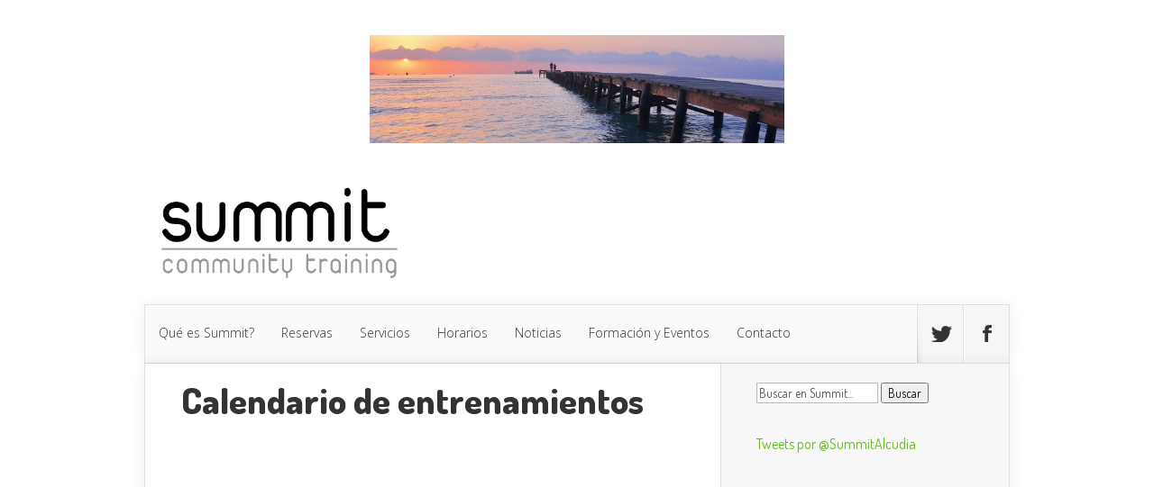

--- FILE ---
content_type: text/html; charset=UTF-8
request_url: http://www.summitct.es/
body_size: 10761
content:
<!DOCTYPE html>
<!--[if IE 6]>
<html id="ie6" lang="es-ES">
<![endif]-->
<!--[if IE 7]>
<html id="ie7" lang="es-ES">
<![endif]-->
<!--[if IE 8]>
<html id="ie8" lang="es-ES">
<![endif]-->
<!--[if !(IE 6) | !(IE 7) | !(IE 8)  ]><!-->
<html lang="es-ES">
<!--<![endif]-->
<head>
	<meta charset="UTF-8" />
	<title>Summit Community Training | Tu objetivo al alcance</title>
			
	
	<link rel="pingback" href="http://www.summitct.es/xmlrpc.php" />

	<link rel="shortcut icon" href="http://www.summitct.es/wp-content/themes/nexus/favicon.ico" />

		<!--[if lt IE 9]>
	<script src="http://www.summitct.es/wp-content/themes/nexus/js/html5.js" type="text/javascript"></script>
	<![endif]-->

	<script type="text/javascript">
		document.documentElement.className = 'js';
	</script>

	<link rel='stylesheet' id='bootstrap-fullcalendar'  href='wp-content/plugins/wp-fullcalendar/includes/css/bootstrap-fullcalendar.css' type='text/css' media='all' />

	<link rel='dns-prefetch' href='//www.summitct.es' />
<link rel='dns-prefetch' href='//ajax.googleapis.com' />
<link rel='dns-prefetch' href='//maxcdn.bootstrapcdn.com' />
<link rel='dns-prefetch' href='//fonts.googleapis.com' />
<link rel='dns-prefetch' href='//s.w.org' />
<link rel="alternate" type="application/rss+xml" title="Summit Community Training &raquo; Feed" href="http://www.summitct.es/feed" />
<link rel="alternate" type="application/rss+xml" title="Summit Community Training &raquo; RSS de los comentarios" href="http://www.summitct.es/comments/feed" />
<link rel="alternate" type="application/rss+xml" title="Summit Community Training &raquo; Calendario de entrenamientos RSS de los comentarios" href="http://www.summitct.es/home/feed" />
		<script type="text/javascript">
			window._wpemojiSettings = {"baseUrl":"https:\/\/s.w.org\/images\/core\/emoji\/2\/72x72\/","ext":".png","svgUrl":"https:\/\/s.w.org\/images\/core\/emoji\/2\/svg\/","svgExt":".svg","source":{"concatemoji":"http:\/\/www.summitct.es\/wp-includes\/js\/wp-emoji-release.min.js?ver=c6297445ab014f38e28c0607f38fb8b6"}};
			!function(e,o,t){var a,n,r;function i(e){var t=o.createElement("script");t.src=e,t.type="text/javascript",o.getElementsByTagName("head")[0].appendChild(t)}for(r=Array("simple","flag","unicode8","diversity","unicode9"),t.supports={everything:!0,everythingExceptFlag:!0},n=0;n<r.length;n++)t.supports[r[n]]=function(e){var t,a,n=o.createElement("canvas"),r=n.getContext&&n.getContext("2d"),i=String.fromCharCode;if(!r||!r.fillText)return!1;switch(r.textBaseline="top",r.font="600 32px Arial",e){case"flag":return(r.fillText(i(55356,56806,55356,56826),0,0),n.toDataURL().length<3e3)?!1:(r.clearRect(0,0,n.width,n.height),r.fillText(i(55356,57331,65039,8205,55356,57096),0,0),a=n.toDataURL(),r.clearRect(0,0,n.width,n.height),r.fillText(i(55356,57331,55356,57096),0,0),a!==n.toDataURL());case"diversity":return r.fillText(i(55356,57221),0,0),a=(t=r.getImageData(16,16,1,1).data)[0]+","+t[1]+","+t[2]+","+t[3],r.fillText(i(55356,57221,55356,57343),0,0),a!=(t=r.getImageData(16,16,1,1).data)[0]+","+t[1]+","+t[2]+","+t[3];case"simple":return r.fillText(i(55357,56835),0,0),0!==r.getImageData(16,16,1,1).data[0];case"unicode8":return r.fillText(i(55356,57135),0,0),0!==r.getImageData(16,16,1,1).data[0];case"unicode9":return r.fillText(i(55358,56631),0,0),0!==r.getImageData(16,16,1,1).data[0]}return!1}(r[n]),t.supports.everything=t.supports.everything&&t.supports[r[n]],"flag"!==r[n]&&(t.supports.everythingExceptFlag=t.supports.everythingExceptFlag&&t.supports[r[n]]);t.supports.everythingExceptFlag=t.supports.everythingExceptFlag&&!t.supports.flag,t.DOMReady=!1,t.readyCallback=function(){t.DOMReady=!0},t.supports.everything||(a=function(){t.readyCallback()},o.addEventListener?(o.addEventListener("DOMContentLoaded",a,!1),e.addEventListener("load",a,!1)):(e.attachEvent("onload",a),o.attachEvent("onreadystatechange",function(){"complete"===o.readyState&&t.readyCallback()})),(a=t.source||{}).concatemoji?i(a.concatemoji):a.wpemoji&&a.twemoji&&(i(a.twemoji),i(a.wpemoji)))}(window,document,window._wpemojiSettings);
		</script>
		<meta content="Nexus v.1.2" name="generator"/><style type="text/css">
img.wp-smiley,
img.emoji {
	display: inline !important;
	border: none !important;
	box-shadow: none !important;
	height: 1em !important;
	width: 1em !important;
	margin: 0 .07em !important;
	vertical-align: -0.1em !important;
	background: none !important;
	padding: 0 !important;
}
</style>
<link rel='stylesheet' id='xyz_cfm_short_code_style-css'  href='http://www.summitct.es/wp-content/plugins/contact-form-manager/css/xyz_cfm_shortcode_style.css?ver=c6297445ab014f38e28c0607f38fb8b6' type='text/css' media='all' />
<link rel='stylesheet' id='jquery-style-css'  href='http://ajax.googleapis.com/ajax/libs/jqueryui/1.8.2/themes/smoothness/jquery-ui.css?ver=c6297445ab014f38e28c0607f38fb8b6' type='text/css' media='all' />
<link rel='stylesheet' id='cff-css'  href='http://www.summitct.es/wp-content/plugins/custom-facebook-feed/css/cff-style.css?ver=2.4.5' type='text/css' media='all' />
<link rel='stylesheet' id='cff-font-awesome-css'  href='https://maxcdn.bootstrapcdn.com/font-awesome/4.5.0/css/font-awesome.min.css?ver=4.5.0' type='text/css' media='all' />
<link rel='stylesheet' id='events-manager-css'  href='http://www.summitct.es/wp-content/plugins/events-manager/includes/css/events_manager.css?ver=5.52' type='text/css' media='all' />
<link rel='stylesheet' id='uaf_client_css-css'  href='http://www.summitct.es/wp-content/uploads/useanyfont/uaf.css?ver=c6297445ab014f38e28c0607f38fb8b6' type='text/css' media='all' />
<link rel='stylesheet' id='wp-fullcalendar-css'  href='http://www.summitct.es/wp-content/plugins/wp-fullcalendar/includes/css/main.css?ver=c6297445ab014f38e28c0607f38fb8b6' type='text/css' media='all' />
<link rel='stylesheet' id='nexus-fonts-css'  href='http://fonts.googleapis.com/css?family=Open+Sans:300italic,400italic,700italic,800italic,400,300,700,800|Raleway:400,200,100,500,700,800,900&#038;subset=latin,latin-ext' type='text/css' media='all' />
<link rel='stylesheet' id='et-gf-dosis-css'  href='http://fonts.googleapis.com/css?family=Dosis:400,200,300,500,600,700,800&#038;subset=latin,latin-ext' type='text/css' media='all' />
<link rel='stylesheet' id='nexus-style-css'  href='http://www.summitct.es/wp-content/themes/nexus/style.css?ver=c6297445ab014f38e28c0607f38fb8b6' type='text/css' media='all' />
<link rel='stylesheet' id='et-shortcodes-css-css'  href='http://www.summitct.es/wp-content/themes/nexus/epanel/shortcodes/css/shortcodes.css?ver=3.0' type='text/css' media='all' />
<link rel='stylesheet' id='et-shortcodes-responsive-css-css'  href='http://www.summitct.es/wp-content/themes/nexus/epanel/shortcodes/css/shortcodes_responsive.css?ver=3.0' type='text/css' media='all' />
<link rel='stylesheet' id='fancybox-css'  href='http://www.summitct.es/wp-content/themes/nexus/epanel/page_templates/js/fancybox/jquery.fancybox-1.3.4.css?ver=1.3.4' type='text/css' media='screen' />
<link rel='stylesheet' id='et_page_templates-css'  href='http://www.summitct.es/wp-content/themes/nexus/epanel/page_templates/page_templates.css?ver=1.8' type='text/css' media='screen' />
<script type='text/javascript' src='http://www.summitct.es/wp-includes/js/jquery/jquery.js?ver=1.12.4'></script>
<script type='text/javascript' src='http://www.summitct.es/wp-includes/js/jquery/jquery-migrate.min.js?ver=1.4.1'></script>
<script type='text/javascript' src='http://www.summitct.es/wp-includes/js/jquery/ui/core.min.js?ver=1.11.4'></script>
<script type='text/javascript' src='http://www.summitct.es/wp-includes/js/jquery/ui/datepicker.min.js?ver=1.11.4'></script>
<script type='text/javascript'>
jQuery(document).ready(function(jQuery){jQuery.datepicker.setDefaults({"closeText":"Cerrar","currentText":"Hoy","monthNames":["enero","febrero","marzo","abril","mayo","junio","julio","agosto","septiembre","octubre","noviembre","diciembre"],"monthNamesShort":["Ene","Feb","Mar","Abr","May","Jun","Jul","Ago","Sep","Oct","Nov","Dic"],"nextText":"Siguiente","prevText":"Anterior","dayNames":["Domingo","Lunes","Martes","Mi\u00e9rcoles","Jueves","Viernes","S\u00e1bado"],"dayNamesShort":["Dom","Lun","Mar","Mie","Jue","Vie","Sab"],"dayNamesMin":["D","L","M","X","J","V","S"],"dateFormat":"d MM, yy","firstDay":1,"isRTL":false});});
</script>
<script type='text/javascript' src='http://www.summitct.es/wp-includes/js/jquery/ui/widget.min.js?ver=1.11.4'></script>
<script type='text/javascript' src='http://www.summitct.es/wp-includes/js/jquery/ui/position.min.js?ver=1.11.4'></script>
<script type='text/javascript' src='http://www.summitct.es/wp-includes/js/jquery/ui/mouse.min.js?ver=1.11.4'></script>
<script type='text/javascript' src='http://www.summitct.es/wp-includes/js/jquery/ui/sortable.min.js?ver=1.11.4'></script>
<script type='text/javascript' src='http://www.summitct.es/wp-includes/js/jquery/ui/menu.min.js?ver=1.11.4'></script>
<script type='text/javascript' src='http://www.summitct.es/wp-includes/js/wp-a11y.min.js?ver=c6297445ab014f38e28c0607f38fb8b6'></script>
<script type='text/javascript'>
/* <![CDATA[ */
var uiAutocompleteL10n = {"noResults":"No hay resultados de b\u00fasqueda.","oneResult":"1 resultado encontrado. Utiliza las teclas de flecha arriba y abajo para navegar.","manyResults":"%d resultados encontrados. Utiliza las teclas arriba y abajo para navegar."};
/* ]]> */
</script>
<script type='text/javascript' src='http://www.summitct.es/wp-includes/js/jquery/ui/autocomplete.min.js?ver=1.11.4'></script>
<script type='text/javascript' src='http://www.summitct.es/wp-includes/js/jquery/ui/resizable.min.js?ver=1.11.4'></script>
<script type='text/javascript' src='http://www.summitct.es/wp-includes/js/jquery/ui/draggable.min.js?ver=1.11.4'></script>
<script type='text/javascript' src='http://www.summitct.es/wp-includes/js/jquery/ui/button.min.js?ver=1.11.4'></script>
<script type='text/javascript' src='http://www.summitct.es/wp-includes/js/jquery/ui/dialog.min.js?ver=1.11.4'></script>
<script type='text/javascript'>
/* <![CDATA[ */
var EM = {"ajaxurl":"http:\/\/www.summitct.es\/wp-admin\/admin-ajax.php","locationajaxurl":"http:\/\/www.summitct.es\/wp-admin\/admin-ajax.php?action=locations_search","firstDay":"1","locale":"es","dateFormat":"dd\/mm\/yy","ui_css":"http:\/\/www.summitct.es\/wp-content\/plugins\/events-manager\/includes\/css\/ui-lightness.css","show24hours":"1","is_ssl":"","bookingInProgress":"Por favor, espera mientras la reserva se env\u00eda.","tickets_save":"Guardar ticket","bookingajaxurl":"http:\/\/www.summitct.es\/wp-admin\/admin-ajax.php","bookings_export_save":"Exportar reservas","bookings_settings_save":"Guardar configuraci\u00f3n","booking_delete":"\u00bfEst\u00e1s seguro que quieres borrar?","bb_full":"Vendido","bb_book":"Reservar ahora","bb_booking":"Reservando...","bb_booked":"Reserva Enviada","bb_error":"Error de Reserva. \u00bfIntentar de nuevo?","bb_cancel":"Cancelar","bb_canceling":"Cancelando...","bb_cancelled":"Cancelado","bb_cancel_error":"Error de Cancelaci\u00f3n. \u00bfIntentar de nuevo?","txt_search":"Buscar","txt_searching":"Buscando...","txt_loading":"Cargando...","event_reschedule_warning":"\u00bfSeguro que quieres volver a programar este evento peri\u00f3dico? Si lo haces, perder\u00e1s toda la informaci\u00f3n de las reserva y las anteriores repeticiones se eliminar\u00e1n.","event_detach_warning":"\u00bfSeguro de que deseas separar este evento? Haci\u00e9ndolo, este evento ser\u00e1 independiente del conjunto de eventos peri\u00f3dicos.","delete_recurrence_warning":"\u00bfSeguro que deseas borrar todas las repeticiones de este evento? Todos los eventos se mover\u00e1n a la papelera.","disable_bookings_warning":"\u00bfSeguro de que deseas desactivar las reservas? Si haces esto y guardas, perder\u00e1s todas las reservas anteriores. Si deseas evitar que se reserve m\u00e1s, reduce el n\u00famero de espacios disponibles a la cantidad de reservas que tiene el evento actualmente","booking_warning_cancel":"\u00bfEst\u00e1s seguro que quieres cancelar tu reserva?","locale_data":{"closeText":"Cerrar","prevText":"<Ant","nextText":"Sig>","currentText":"Hoy","monthNames":["Enero","Febrero","Marzo","Abril","Mayo","Junio","Julio","Agosto","Septiembre","Octubre","Noviembre","Diciembre"],"monthNamesShort":["Ene","Feb","Mar","Abr","May","Jun","Jul","Ago","Sep","Oct","Nov","Dic"],"dayNames":["Domingo","Lunes","Martes","Mi\u00e9rcoles","Jueves","Viernes","S\u00e1bado"],"dayNamesShort":["Dom","Lun","Mar","Mi\u00e9","Juv","Vie","S\u00e1b"],"dayNamesMin":["Do","Lu","Ma","Mi","Ju","Vi","S\u00e1"],"weekHeader":"Sm","dateFormat":"dd\/mm\/yy","firstDay":1,"isRTL":false,"showMonthAfterYear":false,"yearSuffix":""},"cache":""};
/* ]]> */
</script>
<script type='text/javascript' src='http://www.summitct.es/wp-content/plugins/events-manager/includes/js/events-manager.js?ver=5.52'></script>
<script type='text/javascript' src='http://www.summitct.es/wp-content/plugins/events-manager-pro/includes/js/events-manager-pro.js?ver=c6297445ab014f38e28c0607f38fb8b6'></script>
<script type='text/javascript'>
/* <![CDATA[ */
var WPFC = {"ajaxurl":"http:\/\/www.summitct.es\/wp-admin\/admin-ajax.php","firstDay":"1","wpfc_theme":"1","wpfc_limit":"50","wpfc_limit_txt":"m\u00e1s info ...","wpfc_theme_css":"http:\/\/www.summitct.es\/wp-content\/plugins\/wp-fullcalendar\/includes\/css\/ui-themes\/custom-theme.css","wpfc_qtips":"1","wpfc_qtips_classes":"ui-tooltip-light ui-tooltip-rounded ui-tooltip-shadow","wpfc_qtips_my":"top center","wpfc_qtips_at":"bottom center","wpfc_locale":{"closeText":"Cerrar","prevText":"<Ant","nextText":"Sig>","currentText":"Hoy","monthNames":["Enero","Febrero","Marzo","Abril","Mayo","Junio","Julio","Agosto","Septiembre","Octubre","Noviembre","Diciembre"],"monthNamesShort":["Ene","Feb","Mar","Abr","May","Jun","Jul","Ago","Sep","Oct","Nov","Dic"],"dayNames":["Domingo","Lunes","Martes","Mi\u00e9rcoles","Jueves","Viernes","S\u00e1bado"],"dayNamesShort":["Dom","Lun","Mar","Mi\u00e9","Juv","Vie","S\u00e1b"],"dayNamesMin":["Do","Lu","Ma","Mi","Ju","Vi","S\u00e1"],"weekHeader":"Sm","dateFormat":"dd\/mm\/yy","firstDay":"1","isRTL":false,"showMonthAfterYear":false,"yearSuffix":"","buttonText":{"today":"Hoy","month":"Mes","week":"Semana","day":"Dia"}}};
/* ]]> */
</script>
<script type='text/javascript' src='http://www.summitct.es/wp-content/plugins/wp-fullcalendar/includes/js/main.js?ver=c6297445ab014f38e28c0607f38fb8b6'></script>
<link rel='https://api.w.org/' href='http://www.summitct.es/wp-json/' />
<link rel="EditURI" type="application/rsd+xml" title="RSD" href="http://www.summitct.es/xmlrpc.php?rsd" />
<link rel="wlwmanifest" type="application/wlwmanifest+xml" href="http://www.summitct.es/wp-includes/wlwmanifest.xml" /> 

<link rel="canonical" href="http://www.summitct.es/" />
<link rel='shortlink' href='http://www.summitct.es/' />
<link rel="alternate" type="application/json+oembed" href="http://www.summitct.es/wp-json/oembed/1.0/embed?url=http%3A%2F%2Fwww.summitct.es%2F" />
<link rel="alternate" type="text/xml+oembed" href="http://www.summitct.es/wp-json/oembed/1.0/embed?url=http%3A%2F%2Fwww.summitct.es%2F&#038;format=xml" />
		<style type="text/css">
		.em-booking-form span.form-tip { text-decoration:none; border-bottom:1px dotted #aaa; padding-bottom:2px; }
		.input-group .em-date-range input { width:100px; }
		.input-group .em-time-range input { width:80px; }
		 div.em-gateway-buttons { height:50px; width: 100%; }
		 div.em-gateway-buttons .first { padding-left:0px; margin-left:0px; border-left:none; }
		 div.em-gateway-button { float:left; padding-left:20px; margin-left:20px; border-left:1px solid #777; }
		/* Cart CSS */
		.em-cart-widget-content .em-cart-widget-total { border-top:1px solid #efefef; margin-top:5px; }
		.em-cart-actions { text-align:right; margin:10px 0px;}
		 /* Checkout Form CSS */
		.em-cart-table { border-collapse:collapse; border-spacing:0; width:100%; }		 
		.em-cart-table { border-collapse:0px; }
		.em-cart-table th, table.em-cart-table td { border:1px solid #efefef; padding:10px; }
		.em-cart-table th { background-color:#eee; text-align:center; }
		.em-cart-table td { background-color:#fff; }
		.em-cart-table th.em-cart-title-event { text-align:left; }
		.em-cart-table tbody.em-cart-totals th { text-align:right; padding-right:20px; }
		.em-cart-table .em-cart-table-details-hide { display:none; visibility:none; }
		.em-cart-table .em-cart-table-event-details { display:none; visibility:none; }
		.em-cart-table .em-cart-table-event-title { font-weight:bold; }
		.em-cart-table .em-cart-table-spaces { text-align:center; }
		.em-cart-table .em-cart-table-price, tbody.em-cart-totals td { text-align:right; }
		.em-cart-table-event-details .em-cart-table-ticket { font-weight:bold; }
		.em-cart-info .em-cart-info-title { text-decoration:underline; }
		.em-cart-info .em-cart-info-booking-title { font-weight:bold; }
		.em-cart-info .em-cart-info-values label { font-style:italic; display: inline-block; width:150px; }		 
		/*! qTip2 v2.0.0 | http://craigsworks.com/projects/qtip2/ | Licensed MIT, GPL */#qtip-rcontainer{position:absolute;left:-28000px;top:-28000px;display:block;visibility:hidden}#qtip-rcontainer .ui-tooltip{display:block!important;visibility:hidden!important;position:static!important;float:left!important}.ui-tooltip,.qtip{position:absolute;left:-28000px;top:-28000px;display:none;max-width:280px;min-width:50px;font-size:10.5px;line-height:12px}.ui-tooltip-content{position:relative;padding:5px 9px;overflow:hidden;text-align:left;word-wrap:break-word}.ui-tooltip-titlebar{position:relative;min-height:14px;padding:5px 35px 5px 10px;overflow:hidden;border-width:0 0 1px;font-weight:700}.ui-tooltip-titlebar+.ui-tooltip-content{border-top-width:0!important}.ui-tooltip-titlebar .ui-state-default{position:absolute;right:4px;top:50%;margin-top:-9px;cursor:pointer;outline:medium none;border-width:1px;border-style:solid}* html .ui-tooltip-titlebar .ui-state-default{top:16px}.ui-tooltip-titlebar .ui-icon,.ui-tooltip-icon .ui-icon{display:block;text-indent:-1000em;direction:ltr}.ui-tooltip-icon,.ui-tooltip-icon .ui-icon{-moz-border-radius:3px;-webkit-border-radius:3px;border-radius:3px;text-decoration:none}.ui-tooltip-icon .ui-icon{width:18px;height:14px;text-align:center;text-indent:0;font:normal bold 10px/13px Tahoma,sans-serif;color:inherit;background:transparent none no-repeat -100em -100em}.ui-tooltip-focus{}.ui-tooltip-hover{}.ui-tooltip-default{border-width:1px;border-style:solid;border-color:#F1D031;background-color:#FFFFA3;color:#555}.ui-tooltip-default .ui-tooltip-titlebar{background-color:#FFEF93}.ui-tooltip-default .ui-tooltip-icon{border-color:#CCC;background:#F1F1F1;color:#777}.ui-tooltip-default .ui-tooltip-titlebar .ui-state-hover{border-color:#AAA;color:#111}/*! Light tooltip style */.ui-tooltip-light{background-color:#fff;border-color:#E2E2E2;color:#454545}.ui-tooltip-light .ui-tooltip-titlebar{background-color:#f1f1f1}/*! Dark tooltip style */.ui-tooltip-dark{background-color:#505050;border-color:#303030;color:#f3f3f3}.ui-tooltip-dark .ui-tooltip-titlebar{background-color:#404040}.ui-tooltip-dark .ui-tooltip-icon{border-color:#444}.ui-tooltip-dark .ui-tooltip-titlebar .ui-state-hover{border-color:#303030}/*! Cream tooltip style */.ui-tooltip-cream{background-color:#FBF7AA;border-color:#F9E98E;color:#A27D35}.ui-tooltip-cream .ui-tooltip-titlebar{background-color:#F0DE7D}.ui-tooltip-cream .ui-state-default .ui-tooltip-icon{background-position:-82px 0}/*! Red tooltip style */.ui-tooltip-red{background-color:#F78B83;border-color:#D95252;color:#912323}.ui-tooltip-red .ui-tooltip-titlebar{background-color:#F06D65}.ui-tooltip-red .ui-state-default .ui-tooltip-icon{background-position:-102px 0}.ui-tooltip-red .ui-tooltip-icon{border-color:#D95252}.ui-tooltip-red .ui-tooltip-titlebar .ui-state-hover{border-color:#D95252}/*! Green tooltip style */.ui-tooltip-green{background-color:#CAED9E;border-color:#90D93F;color:#3F6219}.ui-tooltip-green .ui-tooltip-titlebar{background-color:#B0DE78}.ui-tooltip-green .ui-state-default .ui-tooltip-icon{background-position:-42px 0}/*! Blue tooltip style */.ui-tooltip-blue{background-color:#E5F6FE;border-color:#ADD9ED;color:#5E99BD}.ui-tooltip-blue .ui-tooltip-titlebar{background-color:#D0E9F5}.ui-tooltip-blue .ui-state-default .ui-tooltip-icon{background-position:-2px 0}.ui-tooltip-shadow{-webkit-box-shadow:1px 1px 3px 1px rgba(0,0,0,.15);-moz-box-shadow:1px 1px 3px 1px rgba(0,0,0,.15);box-shadow:1px 1px 3px 1px rgba(0,0,0,.15)}.ui-tooltip-rounded,.ui-tooltip-tipsy,.ui-tooltip-bootstrap{-moz-border-radius:5px;-webkit-border-radius:5px;border-radius:5px}.ui-tooltip-youtube{-moz-border-radius:2px;-webkit-border-radius:2px;border-radius:2px;-webkit-box-shadow:0 0 3px #333;-moz-box-shadow:0 0 3px #333;box-shadow:0 0 3px #333;color:#fff;border-width:0;background:#4A4A4A;background-image:-webkit-gradient(linear,left top,left bottom,color-stop(0, #4A4A4A),color-stop(100%,black));background-image:-webkit-linear-gradient(top, #4A4A4A 0,black 100%);background-image:-moz-linear-gradient(top, #4A4A4A 0,black 100%);background-image:-ms-linear-gradient(top, #4A4A4A 0,black 100%);background-image:-o-linear-gradient(top, #4A4A4A 0,black 100%)}.ui-tooltip-youtube .ui-tooltip-titlebar{background-color:#4A4A4A;background-color:rgba(0,0,0,0)}.ui-tooltip-youtube .ui-tooltip-content{padding:.75em;font:12px arial,sans-serif;filter:progid:DXImageTransform.Microsoft.Gradient(GradientType=0, StartColorStr=#4a4a4a, EndColorStr=#000000);-ms-filter:"progid:DXImageTransform.Microsoft.Gradient(GradientType=0, StartColorStr=#4a4a4a, EndColorStr=#000000);"}.ui-tooltip-youtube .ui-tooltip-icon{border-color:#222}.ui-tooltip-youtube .ui-tooltip-titlebar .ui-state-hover{border-color:#303030}.ui-tooltip-jtools{background:#232323;background:rgba(0,0,0,.7);background-image:-webkit-gradient(linear,left top,left bottom,from( #717171),to( #232323));background-image:-moz-linear-gradient(top, #717171, #232323);background-image:-webkit-linear-gradient(top, #717171, #232323);background-image:-ms-linear-gradient(top, #717171, #232323);background-image:-o-linear-gradient(top, #717171, #232323);border:2px solid #ddd;border:2px solid rgba(241,241,241,1);-moz-border-radius:2px;-webkit-border-radius:2px;border-radius:2px;-webkit-box-shadow:0 0 12px #333;-moz-box-shadow:0 0 12px #333;box-shadow:0 0 12px #333}.ui-tooltip-jtools .ui-tooltip-titlebar{background-color:transparent;filter:progid:DXImageTransform.Microsoft.gradient(startColorstr=#717171, endColorstr=#4A4A4A);-ms-filter:"progid:DXImageTransform.Microsoft.gradient(startColorstr=#717171, endColorstr=#4A4A4A)"}.ui-tooltip-jtools .ui-tooltip-content{filter:progid:DXImageTransform.Microsoft.gradient(startColorstr=#4A4A4A, endColorstr=#232323);-ms-filter:"progid:DXImageTransform.Microsoft.gradient(startColorstr=#4A4A4A, endColorstr=#232323)"}.ui-tooltip-jtools .ui-tooltip-titlebar,.ui-tooltip-jtools .ui-tooltip-content{background:transparent;color:#fff;border:0 dashed transparent}.ui-tooltip-jtools .ui-tooltip-icon{border-color:#555}.ui-tooltip-jtools .ui-tooltip-titlebar .ui-state-hover{border-color:#333}.ui-tooltip-cluetip{-webkit-box-shadow:4px 4px 5px rgba(0,0,0,.4);-moz-box-shadow:4px 4px 5px rgba(0,0,0,.4);box-shadow:4px 4px 5px rgba(0,0,0,.4);background-color:#D9D9C2;color:#111;border:0 dashed transparent}.ui-tooltip-cluetip .ui-tooltip-titlebar{background-color:#87876A;color:#fff;border:0 dashed transparent}.ui-tooltip-cluetip .ui-tooltip-icon{border-color:#808064}.ui-tooltip-cluetip .ui-tooltip-titlebar .ui-state-hover{border-color:#696952;color:#696952}.ui-tooltip-tipsy{background:#000;background:rgba(0,0,0,.87);color:#fff;border:0 solid transparent;font-size:11px;font-family:'Lucida Grande',sans-serif;font-weight:700;line-height:16px;text-shadow:0 1px black}.ui-tooltip-tipsy .ui-tooltip-titlebar{padding:6px 35px 0 10;background-color:transparent}.ui-tooltip-tipsy .ui-tooltip-content{padding:6px 10}.ui-tooltip-tipsy .ui-tooltip-icon{border-color:#222;text-shadow:none}.ui-tooltip-tipsy .ui-tooltip-titlebar .ui-state-hover{border-color:#303030}.ui-tooltip-tipped{border:3px solid #959FA9;-moz-border-radius:3px;-webkit-border-radius:3px;border-radius:3px;background-color:#F9F9F9;color:#454545;font-weight:400;font-family:serif}.ui-tooltip-tipped .ui-tooltip-titlebar{border-bottom-width:0;color:#fff;background:#3A79B8;background-image:-webkit-gradient(linear,left top,left bottom,from( #3A79B8),to( #2E629D));background-image:-webkit-linear-gradient(top, #3A79B8, #2E629D);background-image:-moz-linear-gradient(top, #3A79B8, #2E629D);background-image:-ms-linear-gradient(top, #3A79B8, #2E629D);background-image:-o-linear-gradient(top, #3A79B8, #2E629D);filter:progid:DXImageTransform.Microsoft.gradient(startColorstr=#3A79B8, endColorstr=#2E629D);-ms-filter:"progid:DXImageTransform.Microsoft.gradient(startColorstr=#3A79B8, endColorstr=#2E629D)"}.ui-tooltip-tipped .ui-tooltip-icon{border:2px solid #285589;background:#285589}.ui-tooltip-tipped .ui-tooltip-icon .ui-icon{background-color:#FBFBFB;color:#555}.ui-tooltip-bootstrap{font-size:13px;line-height:18px;color:#333;background-color:#fff;border:1px solid #ccc;border:1px solid rgba(0,0,0,.2);*border-right-width:2px;*border-bottom-width:2px;-webkit-border-radius:5px;-moz-border-radius:5px;border-radius:5px;-webkit-box-shadow:0 5px 10px rgba(0,0,0,.2);-moz-box-shadow:0 5px 10px rgba(0,0,0,.2);box-shadow:0 5px 10px rgba(0,0,0,.2);-webkit-background-clip:padding-box;-moz-background-clip:padding;background-clip:padding-box}.ui-tooltip-bootstrap .ui-tooltip-titlebar{font-size:18px;line-height:22px;border-bottom:1px solid #ccc;background-color:transparent}.ui-tooltip-bootstrap .ui-tooltip-titlebar .ui-state-default{right:9px;top:49%;border-style:none}.ui-tooltip-bootstrap .ui-tooltip-icon{background:#fff}.ui-tooltip-bootstrap .ui-tooltip-icon .ui-icon{width:auto;height:auto;float:right;font-size:20px;font-weight:700;line-height:18px;color:#000;text-shadow:0 1px 0 #fff;opacity:.2;filter:alpha(opacity=20)}.ui-tooltip-bootstrap .ui-tooltip-icon .ui-icon:hover{color:#000;text-decoration:none;cursor:pointer;opacity:.4;filter:alpha(opacity=40)}.ui-tooltip:not(.ie9haxors) div.ui-tooltip-content,.ui-tooltip:not(.ie9haxors) div.ui-tooltip-titlebar{filter:none;-ms-filter:none}.ui-tooltip .ui-tooltip-tip{margin:0 auto;overflow:hidden;z-index:10}.ui-tooltip .ui-tooltip-tip,.ui-tooltip .ui-tooltip-tip .qtip-vml{position:absolute;line-height:.1px!important;font-size:.1px!important;color:#123456;background:transparent;border:0 dashed transparent}.ui-tooltip .ui-tooltip-tip canvas{top:0;left:0}.ui-tooltip .ui-tooltip-tip .qtip-vml{behavior:url(#default#VML);display:inline-block;visibility:visible}#qtip-overlay{position:fixed;left:-10000em;top:-10000em}#qtip-overlay.blurs{cursor:pointer}#qtip-overlay div{position:absolute;left:0;top:0;width:100%;height:100%;background-color:#000;opacity:.7;filter:alpha(opacity=70);-ms-filter:"alpha(Opacity=70)"}
		</style>
				<style type="text/css">
			.em-coupon-code { width:150px; }
			#em-coupon-loading { display:inline-block; width:16px; height: 16px; margin-left:4px; background:url(http://www.summitct.es/wp-content/plugins/events-manager-pro/includes/images/spinner.gif)}
			.em-coupon-message { display:inline-block; margin:5px 0px 0px 105px; text-indent:22px; }
			.em-coupon-success { color:green; background:url(http://www.summitct.es/wp-content/plugins/events-manager-pro/includes/images/success.png) 0px 0px no-repeat }
			.em-coupon-error { color:red; background:url(http://www.summitct.es/wp-content/plugins/events-manager-pro/includes/images/error.png) 0px 0px no-repeat }
			.em-cart-coupons-form .em-coupon-message{ margin:5px 0px 0px 0px; }
			#em-coupon-loading { margin-right:4px; }	
		</style>
		<meta name="viewport" content="width=device-width, initial-scale=1.0, maximum-scale=1.0, user-scalable=0" />	<style>
		a { color: #62bd19; }

		body { color: #333333; }

		#top-menu li.current-menu-item > a, #top-menu > li > a:hover, .meta-info, .et-description .post-meta span, .categories-tabs:after, .home-tab-active, .home-tab-active:before, a.read-more, .comment-reply-link, h1.post-heading, .form-submit input, .home-tab-active:before, .et-recent-videos-wrap li:before, .nav li ul, .et_mobile_menu, #top-menu > .sfHover > a { background-color: #62bd19; }

		.featured-comments span, #author-info strong, #footer-bottom .current-menu-item a, .featured-comments span { color: #62bd19; }
		.entry-content blockquote, .widget li:before, .footer-widget li:before, .et-popular-mobile-arrow-next { border-left-color: #62bd19; }

		.et-popular-mobile-arrow-previous { border-right-color: #62bd19; }

		#top-menu > li > a { color: #333333; }

		#top-menu > li.current-menu-item > a, #top-menu li li a, .et_mobile_menu li a { color: #ffffff; }

	h1, h2, h3, h4, h5, h6 { font-family: 'Dosis', Helvetica, Arial, Lucida, sans-serif; }body, input, textarea, select { font-family: 'Dosis', Helvetica, Arial, Lucida, sans-serif; }	</style>
<style>#featured { background-image: url(http://www.summitct.es/wp-content/themes/nexus/images/featured-bg.jpg); }</style><style type="text/css" id="custom-background-css">
body.custom-background { background-color: #ffffff; }
</style>
<style type="text/css" id="et-custom-css">
#sidebar #text-3 {
padding-top: 15px;
}

#logo {
    float: left;
    margin-bottom: 20px;
    width: 300px;
}

#event-categories-button{
display: none;
}

.header-banner {
height: 120px;
overflow: hidden;
}

.fc-header-right {
    visibility: hidden;
}

#et-social-icons {
    background-color: #F6F6F6;
    box-shadow: 0 1px 0 #FFFFFF inset, -1px 0 0 #FFFFFF;
    float: right;
    position: relative;
    width: auto;
}

#featured {
    background-image: none;
}

.post-meta{
    display:none;
}

.em-booking-form label {
    display: inline-block;
    margin-right: 10px;
    width: auto;
}

.input-field-evento_recurrente{
    display:none;
}

.home #left-area {
    padding-top: 20px;
}

.home .header-banner img {
    height: 100%;
}

#et-social-icons{
    border-bottom: 1px solid #e0e0e0;
}
</style></head>
<body class="home page page-id-122 page-template-default custom-background et-2-column-layout chrome et_includes_sidebar">
	<header id="main-header">
		<div class="container">
			<div id="top-info" class="clearfix">
							<div class="header-banner">
				<a href="http://www.summitct.es/contacto"><img src="http://www.summitct.es/wp-content/uploads/2014/01/mallorca-2012-amanecer-en-la-playa-de-alcudia-5da9de0c-9776-440a-af15-e45877da3803-e1388757179279.jpg" alt="" /></a>				</div> <!-- .header-banner -->
			
							<a href="http://www.summitct.es/">
					<img src="http://www.summitct.es/wp-content/uploads/2013/09/logo.png" alt="Summit Community Training" id="logo" />
				</a>
			</div>

			<div id="top-navigation" class="clearfix">
				<div id="et_mobile_nav_menu"><a href="#" class="mobile_nav closed">Navigation Menu<span class="et_mobile_arrow"></span></a></div>
				<nav>
				<ul id="top-menu" class="nav"><li id="menu-item-39" class="menu-item menu-item-type-post_type menu-item-object-page menu-item-39"><a href="http://www.summitct.es/que-es-summit">Qué es Summit?</a></li>
<li id="menu-item-38" class="menu-item menu-item-type-post_type menu-item-object-page menu-item-38"><a href="http://www.summitct.es/reservas">Reservas</a></li>
<li id="menu-item-348" class="menu-item menu-item-type-post_type menu-item-object-page menu-item-348"><a href="http://www.summitct.es/servicios">Servicios</a></li>
<li id="menu-item-36" class="menu-item menu-item-type-post_type menu-item-object-page menu-item-36"><a href="http://www.summitct.es/horarios">Horarios</a></li>
<li id="menu-item-37" class="menu-item menu-item-type-post_type menu-item-object-page menu-item-37"><a href="http://www.summitct.es/noticias">Noticias</a></li>
<li id="menu-item-35" class="menu-item menu-item-type-post_type menu-item-object-page menu-item-35"><a href="http://www.summitct.es/formacion-eventos">Formación y Eventos</a></li>
<li id="menu-item-34" class="menu-item menu-item-type-post_type menu-item-object-page menu-item-34"><a href="http://www.summitct.es/contacto">Contacto</a></li>
</ul>				</nav>

				<ul id="et-social-icons">
										<li class="twitter">
						<a href="https://twitter.com/SummitAlcudia">
							<span class="et-social-normal">Follow us on Twitter</span>
							<span class="et-social-hover"></span>
						</a>
					</li>
					
										<li class="facebook">
						<a href="https://www.facebook.com/summitcommunitytraining">
							<span class="et-social-normal">Follow us on Facebook</span>
							<span class="et-social-hover"></span>
						</a>
					</li>
					
					
									</ul>
			</div> <!-- #top-navigation -->
		</div> <!-- .container -->
	</header> <!-- #main-header -->


<div class="page-wrap container">
	<div id="main-content">
		<div class="main-content-wrap clearfix">
			<div id="content">
				
				<div id="left-area">

				
					<article class="entry-content clearfix">
											<h1 class="main-title">Calendario de entrenamientos</h1>
										
<!-- iframe plugin v.4.3 wordpress.org/plugins/iframe/ -->
<iframe src="https://summitct.aimharder.com/schedule" width="100%" height="720" scrolling="yes" class="iframe-class" frameborder="0"></iframe>

					</article> <!-- .entry -->

					
				
				</div> 	<!-- end #left-area -->
			</div> <!-- #content -->

				<div id="sidebar">
		<div id="text-3" class="widget widget_text">			<div class="textwidget"><form action="http://www.summitct.es/" class="searchform" id="searchform" method="get" role="search">


<input type="text" id="searchinput" name="s" value="Buscar en Summit..." onblur="if (this.value=='') this.value=this.defaultValue" onclick="if (this.defaultValue==this.value) this.value=''">
<input type="submit" value="Buscar" id="searchsubmit">

</form></div>
		</div> <!-- end .widget --><div id="text-5" class="widget widget_text">			<div class="textwidget"><a class="twitter-timeline"  href="https://twitter.com/SummitAlcudia"  data-widget-id="385055291076644864">Tweets por @SummitAlcudia</a>
<script>!function(d,s,id){var js,fjs=d.getElementsByTagName(s)[0],p=/^http:/.test(d.location)?'http':'https';if(!d.getElementById(id)){js=d.createElement(s);js.id=id;js.src=p+"://platform.twitter.com/widgets.js";fjs.parentNode.insertBefore(js,fjs);}}(document,"script","twitter-wjs");</script>
</div>
		</div> <!-- end .widget -->		

	</div> <!-- end #sidebar -->
		</div> <!-- .main-content-wrap -->

			</div> <!-- #main-content -->

			
		<div id="footer-bottom">
		<ul id="menu-menu_summit" class="bottom-nav"><li class="menu-item menu-item-type-post_type menu-item-object-page menu-item-39"><a href="http://www.summitct.es/que-es-summit">Qué es Summit?</a></li>
<li class="menu-item menu-item-type-post_type menu-item-object-page menu-item-38"><a href="http://www.summitct.es/reservas">Reservas</a></li>
<li class="menu-item menu-item-type-post_type menu-item-object-page menu-item-348"><a href="http://www.summitct.es/servicios">Servicios</a></li>
<li class="menu-item menu-item-type-post_type menu-item-object-page menu-item-36"><a href="http://www.summitct.es/horarios">Horarios</a></li>
<li class="menu-item menu-item-type-post_type menu-item-object-page menu-item-37"><a href="http://www.summitct.es/noticias">Noticias</a></li>
<li class="menu-item menu-item-type-post_type menu-item-object-page menu-item-35"><a href="http://www.summitct.es/formacion-eventos">Formación y Eventos</a></li>
<li class="menu-item menu-item-type-post_type menu-item-object-page menu-item-34"><a href="http://www.summitct.es/contacto">Contacto</a></li>
</ul>		</div> <!-- #footer-bottom -->
	</div> <!-- .page-wrap -->

	<!-- Custom Facebook Feed JS -->
<script type="text/javascript">
var cfflinkhashtags = "true";
</script>
<script type='text/javascript' src='http://www.summitct.es/wp-content/plugins/custom-facebook-feed/js/cff-scripts.js?ver=2.4.5'></script>
<script type='text/javascript' src='http://www.summitct.es/wp-content/themes/nexus/js/superfish.js?ver=1.0'></script>
<script type='text/javascript'>
/* <![CDATA[ */
var et_custom = {"mobile_nav_text":"Navigation Menu","ajaxurl":"http:\/\/www.summitct.es\/wp-admin\/admin-ajax.php","et_hb_nonce":"8b9fa90a89"};
/* ]]> */
</script>
<script type='text/javascript' src='http://www.summitct.es/wp-content/themes/nexus/js/custom.js?ver=1.0'></script>
<script type='text/javascript' src='http://www.summitct.es/wp-content/themes/nexus/epanel/page_templates/js/fancybox/jquery.easing-1.3.pack.js?ver=1.3.4'></script>
<script type='text/javascript' src='http://www.summitct.es/wp-content/themes/nexus/epanel/page_templates/js/fancybox/jquery.fancybox-1.3.4.pack.js?ver=1.3.4'></script>
<script type='text/javascript'>
/* <![CDATA[ */
var et_ptemplates_strings = {"captcha":"Captcha","fill":"Fill","field":"field","invalid":"Invalid email"};
/* ]]> */
</script>
<script type='text/javascript' src='http://www.summitct.es/wp-content/themes/nexus/epanel/page_templates/js/et-ptemplates-frontend.js?ver=1.1'></script>
<script type='text/javascript' src='http://www.summitct.es/wp-includes/js/wp-embed.min.js?ver=c6297445ab014f38e28c0607f38fb8b6'></script>
</body>
</html>

--- FILE ---
content_type: text/css
request_url: http://www.summitct.es/wp-content/plugins/wp-fullcalendar/includes/css/bootstrap-fullcalendar.css
body_size: 10140
content:
.fc {
  direction: ltr !important;
  text-align: left !important; }
  .fc table {
    border-collapse: collapse !important;
    border-spacing: 0 !important; }
  .fc .btn {
    line-height: 1.2em !important; }

html .fc {
  font-size: 1em !important; }

.fc table {
  font-size: 1em !important; }
.fc td {
  padding: 1px !important;
  vertical-align: top !important; }
  
.fc thead tr{
	height: 30px !important;
}

.fc th {
	padding: 1px !important;
	vertical-align: middle !important; }

.fc-header td {
  white-space: nowrap !important; }

.fc-header-left {
  width: 25% !important;
  text-align: left !important; }

.fc-header-center {
  text-align: center !important; }

.fc-header-right {
  width: 25% !important;
  text-align: right !important; }

.fc-header-title {
  display: inline-block !important;
  vertical-align: top !important; }
  .fc-header-title h2 {
    margin-top: 0 !important;
    white-space: nowrap !important; }

.fc .fc-header-space {
  padding-left: 10px !important; }

.fc-header .fc-button {
  margin-bottom: 1em !important;
  vertical-align: top !important;
  margin-right: -1px !important; }
.fc-header .fc-corner-right {
  margin-right: 1px !important; }
.fc-header .ui-corner-right {
  margin-right: 0 !important; }
.fc-header .fc-state-hover, .fc-header .ui-state-hover {
  z-index: 2 !important; }
.fc-header .fc-state-down {
  z-index: 3 !important; }
.fc-header .fc-state-active, .fc-header .ui-state-active, .fc-header .ui-state-down {
  z-index: 4 !important;
  background-color: #e6e6e6 !important;
  background-color: #d9d9d9 !important;
  background-image: none !important;
  outline: 0 !important;
  -webkit-box-shadow: inset 0 2px 4px rgba(0, 0, 0, 0.15), 0 1px 2px rgba(0, 0, 0, 0.05) !important;
  -moz-box-shadow: inset 0 2px 4px rgba(0, 0, 0, 0.15), 0 1px 2px rgba(0, 0, 0, 0.05) !important;
  box-shadow: inset 0 2px 4px rgba(0, 0, 0, 0.15), 0 1px 2px rgba(0, 0, 0, 0.05) !important; }

.fc-content {
  clear: both !important; }

.fc-view {
  width: 100% !important;
  overflow: hidden !important; }

/*.fc .ui-widget-header {
  border-color: #dddddd !important;
  padding: 4px 0 !important; }*/

/*thead th.fc-first {
  border-top-left-radius: 5px !important;
  -moz-border-top-left-radius: 5px !important;
  -webkit-border-top-left-radius: 5px !important; }

thead th.fc-last {
  border-top-right-radius: 5px !important;
  -moz-border-top-right-radius: 5px !important;
  -webkit-border-top-right-radius: 5px !important; }*/

.fc-state-highlight {
  background: #ffffcc !important; }

.ui-state-highlight.fc-today {
  /*background: #f4f4f4 !important;*/
  margin: 2px !important !important;
  border: 0 !important;
  border-left: 1px solid #dddddd !important;
  border-radius: 0 !important;
  -moz-border-radius: 0 !important;
  -webkit-border-radius: 0 !important; }

.fc-cell-overlay {
  background: #99ccff !important;
  opacity: 0.2 !important;
  filter: alpha(opacity=20) !important; }

.fc-button {
  position: relative !important;
  display: inline-block !important;
  cursor: pointer !important; }

.fc-state-default {
  border-style: solid !important;
  border-width: 1px 0 !important; }

.fc-button-inner {
  position: relative !important;
  float: left !important;
  overflow: hidden !important; }

.fc-state-default .fc-button-inner {
  border-style: solid !important;
  border-width: 0 1px !important; }

.fc-button-content {
  position: relative !important;
  float: left !important;
  height: 1.9em !important;
  line-height: 1.9em !important;
  padding: 0 0.6em !important;
  white-space: nowrap !important; }
  .fc-button-content .fc-icon-wrap {
    position: relative !important;
    float: left !important;
    top: 50% !important; }
  .fc-button-content .ui-icon {
    position: relative !important;
    float: left !important;
    margin-top: -50% !important;
    *margin-top: 0 !important;
    *top: -50% !important; }

.fc-state-default {
  border-style: solid !important;
  border-color: #cccccc #bbbbbb #aaaaaa !important;
  background: #f3f3f3 !important;
  color: black !important; }
  .fc-state-default .fc-button-effect {
    position: absolute !important;
    top: 50% !important;
    left: 0 !important; }
    .fc-state-default .fc-button-effect span {
      position: absolute !important;
      top: -100px !important;
      left: 0 !important;
      width: 500px !important;
      height: 100px !important;
      border-width: 100px 0 0 1px !important;
      border-style: solid !important;
      border-color: white !important;
      background: #444444 !important;
      opacity: 0.09 !important;
      filter: alpha(opacity=9) !important; }
  .fc-state-default .fc-button-inner {
    border-style: solid !important;
    border-color: #cccccc #bbbbbb #aaaaaa !important;
    background: #f3f3f3 !important;
    color: black !important; }

.fc-state-hover {
  border-color: #999999 !important; }
  .fc-state-hover .fc-button-inner {
    border-color: #999999 !important; }

.fc-state-down {
  border-color: #555555 !important;
  background: #777777 !important; }
  .fc-state-down .fc-button-inner {
    border-color: #555555 !important;
    background: #777777 !important; }

.fc-state-active {
  border-color: #555555 !important;
  background: #777777 !important;
  color: white !important; }
  .fc-state-active .fc-button-inner {
    border-color: #555555 !important;
    background: #777777 !important;
    color: white !important; }

.fc-state-disabled {
  color: #999999 !important;
  border-color: #dddddd !important;
  cursor: default !important; }
  .fc-state-disabled .fc-button-inner {
    color: #999999 !important;
    border-color: #dddddd !important; }
  .fc-state-disabled .fc-button-effect {
    display: none !important; }

.fc-event {
  border-style: solid !important;
  border-width: 0 !important;
  font-size: 0.85em !important;
  cursor: default !important; }

a.fc-event, .fc-event-draggable {
  cursor: pointer !important; }

a.fc-event {
  text-decoration: none !important; }

.fc-rtl .fc-event {
  text-align: right !important; }

.fc-event-skin {
  /*border: 0 !important;
  background-color: #3366cc !important;
  color: white !important;*/ }

.fc-event-inner {
  position: relative !important;
  width: 100% !important;
  height: 100% !important;
  border-style: solid !important;
  border-width: 0 !important;
  overflow: hidden !important; }

.fc-event-time, .fc-event-title {
  padding: 0 1px !important; }

.fc .ui-resizable-handle {
  display: block !important;
  position: absolute !important;
  z-index: 99999 !important;
  overflow: hidden !important; }

.fc-event-hori {
  border-width: 1px 0 !important;
  margin-bottom: 1px !important; }
  .fc-event-hori .ui-resizable-e {
    top: 0 !important !important; }
  .fc-event-hori .ui-resizable-w {
    top: 0 !important !important;
    left: -3px !important !important;
    width: 7px !important !important;
    height: 100% !important !important;
    cursor: w-resize !important; }
  .fc-event-hori .ui-resizable-handle {
    _padding-bottom: 14px !important; }

table.fc-border-separate {
  border-collapse: separate !important; }

.fc-border-separate th, .fc-border-separate td {
  border-width: 1px 0 0 1px !important; }
.fc-border-separate th.fc-last, .fc-border-separate td.fc-last {
  border-right-width: 1px !important; }
.fc-border-separate tr.fc-last th, .fc-border-separate tr.fc-last td {
  border-bottom-width: 1px !important; }
.fc-border-separate tbody tr.fc-first td, .fc-border-separate tbody tr.fc-first th {
  border-top-width: 0 !important; }

.fc-grid th {
  text-align: center !important; }
.fc-grid .fc-day-number {
  float: right !important;
  padding: 0 2px !important; }
.fc-grid .fc-other-month .fc-day-number {
  opacity: 0.3 !important;
  filter: alpha(opacity=30) !important; }

.fc-rtl .fc-grid .fc-day-number {
  float: left !important; }
.fc-rtl .fc-grid .fc-event-time {
  float: right !important; }

.fc-agenda table {
  border-collapse: separate !important; }

.fc-agenda-days th {
  text-align: center !important; }

.fc-agenda .fc-agenda-axis {
  width: 50px !important;
  padding: 0 4px !important;
  vertical-align: middle !important;
  text-align: right !important;
  white-space: nowrap !important;
  font-weight: normal !important; }
.fc-agenda .fc-day-content {
  padding: 2px 2px 1px !important; }

.fc-agenda-days .fc-agenda-axis {
  border-right-width: 1px !important; }
.fc-agenda-days .fc-col0 {
  border-left-width: 0 !important; }

.fc-agenda-allday th {
  border-width: 0 1px !important; }
.fc-agenda-allday .fc-day-content {
  min-height: 34px !important; }

.fc-agenda-divider-inner {
  height: 2px !important;
  overflow: hidden !important; }

.fc-widget-header .fc-agenda-divider-inner {
  background: #eeeeee !important; }

.fc-agenda-slots th {
  border-width: 1px 1px 0 !important; }
.fc-agenda-slots td {
  border-width: 1px 0 0 !important;
  background: none !important; }
  .fc-agenda-slots td div {
    height: 20px !important; }
.fc-agenda-slots tr.fc-slot0 th, .fc-agenda-slots tr.fc-slot0 td {
  border-top-width: 0 !important; }
.fc-agenda-slots tr.fc-minor th, .fc-agenda-slots tr.fc-minor td {
  border-top-style: dotted !important; }
/*.fc-agenda-slots tr.fc-minor th.ui-widget-header {
  *border-top-style: solid !important; }*/

.fc-event-vert {
  border-width: 0 1px !important; }
  .fc-event-vert .fc-event-head, .fc-event-vert .fc-event-content {
    position: relative !important;
    z-index: 2 !important;
    width: 100% !important;
    overflow: hidden !important; }
  .fc-event-vert .fc-event-time {
    white-space: nowrap !important;
    font-size: 10px !important; }

.fc .ui-draggable-dragging .fc-event-bg, .fc-select-helper .fc-event-bg {
  display: none !important; }

.fc-event-vert .ui-resizable-s {
  bottom: 0 !important !important; }


--- FILE ---
content_type: text/css
request_url: http://www.summitct.es/wp-content/uploads/useanyfont/uaf.css?ver=c6297445ab014f38e28c0607f38fb8b6
body_size: 603
content:
			@font-face {
				font-family: 'duepuntozero';
				font-style: normal;
				src: url('//www.summitct.es/wp-content/uploads/useanyfont/http://localhost/summit/wp-content/uploads/2013/09/130905104602duepuntozero_regular.eot');
				src: local('duepuntozero'), url('//www.summitct.es/wp-content/uploads/useanyfont/http://localhost/summit/wp-content/uploads/2013/09/130905104602duepuntozero_regular.eot') format('embedded-opentype'), url('//www.summitct.es/wp-content/uploads/useanyfont/http://localhost/summit/wp-content/uploads/2013/09/130905104602duepuntozero_regular.woff') format('woff');
			}
		

--- FILE ---
content_type: text/javascript
request_url: http://www.summitct.es/wp-content/plugins/events-manager-pro/includes/js/events-manager-pro.js?ver=c6297445ab014f38e28c0607f38fb8b6
body_size: 39964
content:
jQuery(document).ready(function($){
	//offline approval link
	$(document).delegate('.em-bookings-approve-offline', 'click', function(e){
		if( !confirm(EM.offline_confirm) ){
			e.stopPropagation();
			e.stopImmediatePropagation();
			e.preventDefault();
			return false;
		}
	});
	//Approve/Reject Links
	$(document).delegate('.em-transaction-delete', 'click', function(){
		var el = $(this); 
		if( !confirm(EM.transaction_delete) ){ return false; }
		var url = em_ajaxify( el.attr('href'));		
		var td = el.parents('td').first();
		td.html(EM.txt_loading);
		td.load( url );
		return false;
	});
	//form tooltips
	var tooltip_vars = { position: { my: 'left center', at: 'right center'  } };
	$(document).trigger('emp-qtip',[tooltip_vars]);
	$('form#em-booking-form span.form-tip').qtip(tooltip_vars);
});
/*! qTip2 v2.0.0 | http://craigsworks.com/projects/qtip2/ | Licensed MIT, GPL */
(function(a,b,c){(function(a){"use strict",typeof define=="function"&&define.amd?define(["jquery"],a):jQuery&&!jQuery.fn.qtip&&a(jQuery)})(function(d){function I(a){var b=function(a){return a===g||"object"!=typeof a},c=function(a){return!d.isFunction(a)&&(!a&&!a.attr||a.length<1||"object"==typeof a&&!a.jquery)};if(!a||"object"!=typeof a)return f;b(a.metadata)&&(a.metadata={type:a.metadata});if("content"in a){if(b(a.content)||a.content.jquery)a.content={text:a.content};c(a.content.text||f)&&(a.content.text=f),"title"in a.content&&(b(a.content.title)&&(a.content.title={text:a.content.title}),c(a.content.title.text||f)&&(a.content.title.text=f))}return"position"in a&&b(a.position)&&(a.position={my:a.position,at:a.position}),"show"in a&&b(a.show)&&(a.show=a.show.jquery?{target:a.show}:{event:a.show}),"hide"in a&&b(a.hide)&&(a.hide=a.hide.jquery?{target:a.hide}:{event:a.hide}),"style"in a&&b(a.style)&&(a.style={classes:a.style}),d.each(u,function(){this.sanitize&&this.sanitize(a)}),a}function J(h,i,q,r){function Q(a){var b=0,c,d=i,e=a.split(".");while(d=d[e[b++]])b<e.length&&(c=d);return[c||i,e.pop()]}function R(a,b,c){var e=d.Event("tooltip"+a);return e.originalEvent=(c?d.extend({},c):g)||P.event||g,M.trigger(e,[s].concat(b||[])),!e.isDefaultPrevented()}function S(){var a=i.style.widget;M.toggleClass("ui-helper-reset "+y,a).toggleClass(B,i.style.def&&!a),O.content&&O.content.toggleClass(y+"-content",a),O.titlebar&&O.titlebar.toggleClass(y+"-header",a),O.button&&O.button.toggleClass(x+"-icon",!a)}function T(a){O.title&&(O.titlebar.remove(),O.titlebar=O.title=O.button=g,a!==f&&s.reposition())}function U(){var a=i.content.title.button,b=typeof a=="string",c=b?a:"Close tooltip";O.button&&O.button.remove(),a.jquery?O.button=a:O.button=d("<a />",{"class":"ui-state-default ui-tooltip-close "+(i.style.widget?"":x+"-icon"),title:c,"aria-label":c}).prepend(d("<span />",{"class":"ui-icon ui-icon-close",html:"&times;"})),O.button.appendTo(O.titlebar).attr("role","button").click(function(a){return M.hasClass(z)||s.hide(a),f}),s.redraw()}function V(){var a=J+"-title";O.titlebar&&T(),O.titlebar=d("<div />",{"class":x+"-titlebar "+(i.style.widget?"ui-widget-header":"")}).append(O.title=d("<div />",{id:a,"class":x+"-title","aria-atomic":e})).insertBefore(O.content).delegate(".ui-tooltip-close","mousedown keydown mouseup keyup mouseout",function(a){d(this).toggleClass("ui-state-active ui-state-focus",a.type.substr(-4)==="down")}).delegate(".ui-tooltip-close","mouseover mouseout",function(a){d(this).toggleClass("ui-state-hover",a.type==="mouseover")}),i.content.title.button?U():s.rendered&&s.redraw()}function W(a){var b=O.button,c=O.title;if(!s.rendered)return f;a?(c||V(),U()):b.remove()}function X(a,b){var c=O.title;if(!s.rendered||!a)return f;d.isFunction(a)&&(a=a.call(h,P.event,s));if(a===f||!a&&a!=="")return T(f);a.jquery&&a.length>0?c.empty().append(a.css({display:"block"})):c.html(a),s.redraw(),b!==f&&s.rendered&&M[0].offsetWidth>0&&s.reposition(P.event)}function Y(a,b){function g(a){function i(c){c&&(delete h[c.src],clearTimeout(s.timers.img[c.src]),d(c).unbind(N)),d.isEmptyObject(h)&&(s.redraw(),b!==f&&s.reposition(P.event),a())}var g,h={};if((g=e.find("img[src]:not([height]):not([width])")).length===0)return i();g.each(function(a,b){if(h[b.src]!==c)return;var e=0,f=3;(function g(){if(b.height||b.width||e>f)return i(b);e+=1,s.timers.img[b.src]=setTimeout(g,700)})(),d(b).bind("error"+N+" load"+N,function(){i(this)}),h[b.src]=b})}var e=O.content;return!s.rendered||!a?f:(d.isFunction(a)&&(a=a.call(h,P.event,s)||""),a.jquery&&a.length>0?e.empty().append(a.css({display:"block"})):e.html(a),s.rendered<0?M.queue("fx",g):(L=0,g(d.noop)),s)}function Z(){function l(a){if(M.hasClass(z))return f;clearTimeout(s.timers.show),clearTimeout(s.timers.hide);var b=function(){s.toggle(e,a)};i.show.delay>0?s.timers.show=setTimeout(b,i.show.delay):b()}function m(a){if(M.hasClass(z)||K||L)return f;var b=d(a.relatedTarget||a.target),e=b.closest(A)[0]===M[0],h=b[0]===g.show[0];clearTimeout(s.timers.show),clearTimeout(s.timers.hide);if(c.target==="mouse"&&e||i.hide.fixed&&/mouse(out|leave|move)/.test(a.type)&&(e||h)){try{a.preventDefault(),a.stopImmediatePropagation()}catch(j){}return}i.hide.delay>0?s.timers.hide=setTimeout(function(){s.hide(a)},i.hide.delay):s.hide(a)}function n(a){if(M.hasClass(z))return f;clearTimeout(s.timers.inactive),s.timers.inactive=setTimeout(function(){s.hide(a)},i.hide.inactive)}function o(a){s.rendered&&M[0].offsetWidth>0&&s.reposition(a)}var c=i.position,g={show:i.show.target,hide:i.hide.target,viewport:d(c.viewport),document:d(b),body:d(b.body),window:d(a)},j={show:d.trim(""+i.show.event).split(" "),hide:d.trim(""+i.hide.event).split(" ")},k=d.browser.msie&&parseInt(d.browser.version,10)===6;M.bind("mouseenter"+N+" mouseleave"+N,function(a){var b=a.type==="mouseenter";b&&s.focus(a),M.toggleClass(D,b)}),/mouse(out|leave)/i.test(i.hide.event)&&i.hide.leave==="window"&&g.window.bind("mouseout"+N+" blur"+N,function(a){!/select|option/.test(a.target.nodeName)&&!a.relatedTarget&&s.hide(a)}),i.hide.fixed?(g.hide=g.hide.add(M),M.bind("mouseover"+N,function(){M.hasClass(z)||clearTimeout(s.timers.hide)})):/mouse(over|enter)/i.test(i.show.event)&&g.hide.bind("mouseleave"+N,function(a){clearTimeout(s.timers.show)}),(""+i.hide.event).indexOf("unfocus")>-1&&c.container.closest("html").bind("mousedown"+N,function(a){var b=d(a.target),c=s.rendered&&!M.hasClass(z)&&M[0].offsetWidth>0,e=b.parents(A).filter(M[0]).length>0;b[0]!==h[0]&&b[0]!==M[0]&&!e&&!h.has(b[0]).length&&!b.attr("disabled")&&s.hide(a)}),"number"==typeof i.hide.inactive&&(g.show.bind("qtip-"+q+"-inactive",n),d.each(t.inactiveEvents,function(a,b){g.hide.add(O.tooltip).bind(b+N+"-inactive",n)})),d.each(j.hide,function(a,b){var c=d.inArray(b,j.show),e=d(g.hide);c>-1&&e.add(g.show).length===e.length||b==="unfocus"?(g.show.bind(b+N,function(a){M[0].offsetWidth>0?m(a):l(a)}),delete j.show[c]):g.hide.bind(b+N,m)}),d.each(j.show,function(a,b){g.show.bind(b+N,l)}),"number"==typeof i.hide.distance&&g.show.add(M).bind("mousemove"+N,function(a){var b=P.origin||{},c=i.hide.distance,d=Math.abs;(d(a.pageX-b.pageX)>=c||d(a.pageY-b.pageY)>=c)&&s.hide(a)}),c.target==="mouse"&&(g.show.bind("mousemove"+N,function(a){v={pageX:a.pageX,pageY:a.pageY,type:"mousemove"}}),c.adjust.mouse&&(i.hide.event&&(M.bind("mouseleave"+N,function(a){(a.relatedTarget||a.target)!==g.show[0]&&s.hide(a)}),O.target.bind("mouseenter"+N+" mouseleave"+N,function(a){P.onTarget=a.type==="mouseenter"})),g.document.bind("mousemove"+N,function(a){s.rendered&&P.onTarget&&!M.hasClass(z)&&M[0].offsetWidth>0&&s.reposition(a||v)}))),(c.adjust.resize||g.viewport.length)&&(d.event.special.resize?g.viewport:g.window).bind("resize"+N,o),(g.viewport.length||k&&M.css("position")==="fixed")&&g.viewport.bind("scroll"+N,o)}function _(){var c=[i.show.target[0],i.hide.target[0],s.rendered&&O.tooltip[0],i.position.container[0],i.position.viewport[0],i.position.container.closest("html")[0],a,b];s.rendered?d([]).pushStack(d.grep(c,function(a){return typeof a=="object"})).unbind(N):i.show.target.unbind(N+"-create")}var s=this,E=b.body,J=x+"-"+q,K=0,L=0,M=d(),N=".qtip-"+q,O,P;s.id=q,s.rendered=f,s.destroyed=f,s.elements=O={target:h},s.timers={img:{}},s.options=i,s.checks={},s.plugins={},s.cache=P={event:{},target:d(),disabled:f,attr:r,onTarget:f,lastClass:""},s.checks.builtin={"^id$":function(a,b,c){var g=c===e?t.nextid:c,h=x+"-"+g;g!==f&&g.length>0&&!d("#"+h).length&&(M[0].id=h,O.content[0].id=h+"-content",O.title[0].id=h+"-title")},"^content.text$":function(a,b,c){Y(c)},"^content.title.text$":function(a,b,c){if(!c)return T();!O.title&&c&&V(),X(c)},"^content.title.button$":function(a,b,c){W(c)},"^position.(my|at)$":function(a,b,c){"string"==typeof c&&(a[b]=new u.Corner(c))},"^position.container$":function(a,b,c){s.rendered&&M.appendTo(c)},"^show.ready$":function(){s.rendered?s.toggle(e):s.render(1)},"^style.classes$":function(a,b,c){M.attr("class",x+" qtip "+c)},"^style.widget|content.title":S,"^events.(render|show|move|hide|focus|blur)$":function(a,b,c){M[(d.isFunction(c)?"":"un")+"bind"]("tooltip"+b,c)},"^(show|hide|position).(event|target|fixed|inactive|leave|distance|viewport|adjust)":function(){var a=i.position;M.attr("tracking",a.target==="mouse"&&a.adjust.mouse),_(),Z()}},d.extend(s,{render:function(a){if(s.rendered)return s;var b=i.content.text,c=i.content.title.text,g=i.position;return d.attr(h[0],"aria-describedby",J),M=O.tooltip=d("<div/>",{id:J,"class":x+" qtip "+B+" "+i.style.classes+" "+x+"-pos-"+i.position.my.abbrev(),width:i.style.width||"",height:i.style.height||"",tracking:g.target==="mouse"&&g.adjust.mouse,role:"alert","aria-live":"polite","aria-atomic":f,"aria-describedby":J+"-content","aria-hidden":e}).toggleClass(z,P.disabled).data("qtip",s).appendTo(i.position.container).append(O.content=d("<div />",{"class":x+"-content",id:J+"-content","aria-atomic":e})),s.rendered=-1,L=1,K=1,c&&(V(),d.isFunction(c)||X(c,f)),d.isFunction(b)||Y(b,f),s.rendered=e,S(),d.each(i.events,function(a,b){d.isFunction(b)&&M.bind(a==="toggle"?"tooltipshow tooltiphide":"tooltip"+a,b)}),d.each(u,function(){this.initialize==="render"&&this(s)}),Z(),M.queue("fx",function(b){R("render"),L=0,K=0,s.redraw(),(i.show.ready||a)&&s.toggle(e,P.event,f),b()}),s},get:function(a){var b,c;switch(a.toLowerCase()){case"dimensions":b={height:M.outerHeight(),width:M.outerWidth()};break;case"offset":b=u.offset(M,i.position.container);break;default:c=Q(a.toLowerCase()),b=c[0][c[1]],b=b.precedance?b.string():b}return b},set:function(a,b){function n(a,b){var c,d,e;for(c in l)for(d in l[c])if(e=(new RegExp(d,"i")).exec(a))b.push(e),l[c][d].apply(s,b)}var c=/^position\.(my|at|adjust|target|container)|style|content|show\.ready/i,h=/^content\.(title|attr)|style/i,j=f,k=f,l=s.checks,m;return"string"==typeof a?(m=a,a={},a[m]=b):a=d.extend(e,{},a),d.each(a,function(b,e){var f=Q(b.toLowerCase()),g;g=f[0][f[1]],f[0][f[1]]="object"==typeof e&&e.nodeType?d(e):e,a[b]=[f[0],f[1],e,g],j=c.test(b)||j,k=h.test(b)||k}),I(i),K=L=1,d.each(a,n),K=L=0,s.rendered&&M[0].offsetWidth>0&&(j&&s.reposition(i.position.target==="mouse"?g:P.event),k&&s.redraw()),s},toggle:function(a,c){function t(){a?(d.browser.msie&&M[0].style.removeAttribute("filter"),M.css("overflow",""),"string"==typeof h.autofocus&&d(h.autofocus,M).focus(),h.target.trigger("qtip-"+q+"-inactive")):M.css({display:"",visibility:"",opacity:"",left:"",top:""}),R(a?"visible":"hidden")}if(!s.rendered)return a?s.render(1):s;var g=a?"show":"hide",h=i[g],j=i[a?"hide":"show"],k=i.position,l=i.content,m=M[0].offsetWidth>0,n=a||h.target.length===1,o=!c||h.target.length<2||P.target[0]===c.target,p,r;(typeof a).search("boolean|number")&&(a=!m);if(!M.is(":animated")&&m===a&&o)return s;if(c){if(/over|enter/.test(c.type)&&/out|leave/.test(P.event.type)&&i.show.target.add(c.target).length===i.show.target.length&&M.has(c.relatedTarget).length)return s;P.event=d.extend({},c)}return R(g,[90])?(d.attr(M[0],"aria-hidden",!a),a?(P.origin=d.extend({},v),s.focus(c),d.isFunction(l.text)&&Y(l.text,f),d.isFunction(l.title.text)&&X(l.title.text,f),!G&&k.target==="mouse"&&k.adjust.mouse&&(d(b).bind("mousemove.qtip",function(a){v={pageX:a.pageX,pageY:a.pageY,type:"mousemove"}}),G=e),s.reposition(c,arguments[2]),!h.solo||d(A,h.solo).not(M).qtip("hide",d.Event("tooltipsolo"))):(clearTimeout(s.timers.show),delete P.origin,G&&!d(A+'[tracking="true"]:visible',h.solo).not(M).length&&(d(b).unbind("mousemove.qtip"),G=f),s.blur(c)),h.effect===f||n===f?(M[g](),t.call(M)):d.isFunction(h.effect)?(M.stop(1,1),h.effect.call(M,s),M.queue("fx",function(a){t(),a()})):M.fadeTo(90,a?1:0,t),a&&h.target.trigger("qtip-"+q+"-inactive"),s):s},show:function(a){return s.toggle(e,a)},hide:function(a){return s.toggle(f,a)},focus:function(a){if(!s.rendered)return s;var b=d(A),c=parseInt(M[0].style.zIndex,10),e=t.zindex+b.length,f=d.extend({},a),g;return M.hasClass(C)||R("focus",[e],f)&&(c!==e&&(b.each(function(){this.style.zIndex>c&&(this.style.zIndex=this.style.zIndex-1)}),b.filter("."+C).qtip("blur",f)),M.addClass(C)[0].style.zIndex=e),s},blur:function(a){return M.removeClass(C),R("blur",[M.css("zIndex")],a),s},reposition:function(c,e){if(!s.rendered||K)return s;K=1;var g=i.position.target,h=i.position,j=h.my,k=h.at,q=h.adjust,r=q.method.split(" "),t=M.outerWidth(),w=M.outerHeight(),x=0,y=0,z=M.css("position")==="fixed",A=h.viewport,B={left:0,top:0},C=h.container,D=M[0].offsetWidth>0,E,F,G;if(d.isArray(g)&&g.length===2)k={x:m,y:l},B={left:g[0],top:g[1]};else if(g==="mouse"&&(c&&c.pageX||P.event.pageX))k={x:m,y:l},c=(c&&(c.type==="resize"||c.type==="scroll")?P.event:c&&c.pageX&&c.type==="mousemove"?c:v&&v.pageX&&(q.mouse||!c||!c.pageX)?{pageX:v.pageX,pageY:v.pageY}:!q.mouse&&P.origin&&P.origin.pageX&&i.show.distance?P.origin:c)||c||P.event||v||{},B={top:c.pageY,left:c.pageX};else{g==="event"&&c&&c.target&&c.type!=="scroll"&&c.type!=="resize"?P.target=d(c.target):g!=="event"&&(P.target=d(g.jquery?g:O.target)),g=P.target,g=d(g).eq(0);if(g.length===0)return s;g[0]===b||g[0]===a?(x=u.iOS?a.innerWidth:g.width(),y=u.iOS?a.innerHeight:g.height(),g[0]===a&&(B={top:(A||g).scrollTop(),left:(A||g).scrollLeft()})):u.imagemap&&g.is("area")?E=u.imagemap(s,g,k,u.viewport?r:f):u.svg&&typeof g[0].xmlbase=="string"?E=u.svg(s,g,k,u.viewport?r:f):(x=g.outerWidth(),y=g.outerHeight(),B=u.offset(g,C)),E&&(x=E.width,y=E.height,F=E.offset,B=E.position);if(u.iOS>3.1&&u.iOS<4.1||u.iOS>=4.3&&u.iOS<4.33||!u.iOS&&z)G=d(a),B.left-=G.scrollLeft(),B.top-=G.scrollTop();B.left+=k.x===o?x:k.x===p?x/2:0,B.top+=k.y===n?y:k.y===p?y/2:0}return B.left+=q.x+(j.x===o?-t:j.x===p?-t/2:0),B.top+=q.y+(j.y===n?-w:j.y===p?-w/2:0),u.viewport?(B.adjusted=u.viewport(s,B,h,x,y,t,w),F&&B.adjusted.left&&(B.left+=F.left),F&&B.adjusted.top&&(B.top+=F.top)):B.adjusted={left:0,top:0},R("move",[B,A.elem||A],c)?(delete B.adjusted,e===f||!D||isNaN(B.left)||isNaN(B.top)||g==="mouse"||!d.isFunction(h.effect)?M.css(B):d.isFunction(h.effect)&&(h.effect.call(M,s,d.extend({},B)),M.queue(function(a){d(this).css({opacity:"",height:""}),d.browser.msie&&this.style.removeAttribute("filter"),a()})),K=0,s):s},redraw:function(){if(s.rendered<1||L)return s;var a=i.style,b=i.position.container,c,d,e,f;return L=1,R("redraw"),a.height&&M.css(k,a.height),a.width?M.css(j,a.width):(M.css(j,"").appendTo(H),d=M.width(),d%2<1&&(d+=1),e=M.css("max-width")||"",f=M.css("min-width")||"",c=(e+f).indexOf("%")>-1?b.width()/100:0,e=(e.indexOf("%")>-1?c:1)*parseInt(e,10)||d,f=(f.indexOf("%")>-1?c:1)*parseInt(f,10)||0,d=e+f?Math.min(Math.max(d,f),e):d,M.css(j,Math.round(d)).appendTo(b)),R("redrawn"),L=0,s},disable:function(a){return"boolean"!=typeof a&&(a=!M.hasClass(z)&&!P.disabled),s.rendered?(M.toggleClass(z,a),d.attr(M[0],"aria-disabled",a)):P.disabled=!!a,s},enable:function(){return s.disable(f)},destroy:function(){var a=h[0],b=d.attr(a,F),c=h.data("qtip");s.destroyed=e,s.rendered&&(M.stop(1,0).remove(),d.each(s.plugins,function(){this.destroy&&this.destroy()})),clearTimeout(s.timers.show),clearTimeout(s.timers.hide),_();if(!c||s===c)d.removeData(a,"qtip"),i.suppress&&b&&(d.attr(a,"title",b),h.removeAttr(F)),h.removeAttr("aria-describedby");return h.unbind(".qtip-"+q),delete w[s.id],h}})}function K(a,c){var h,i,j,k,l,m=d(this),n=d(b.body),o=this===b?n:m,p=m.metadata?m.metadata(c.metadata):g,q=c.metadata.type==="html5"&&p?p[c.metadata.name]:g,r=m.data(c.metadata.name||"qtipopts");try{r=typeof r=="string"?d.parseJSON(r):r}catch(s){}k=d.extend(e,{},t.defaults,c,typeof r=="object"?I(r):g,I(q||p)),i=k.position,k.id=a;if("boolean"==typeof k.content.text){j=m.attr(k.content.attr);if(k.content.attr!==f&&j)k.content.text=j;else return f}i.container.length||(i.container=n),i.target===f&&(i.target=o),k.show.target===f&&(k.show.target=o),k.show.solo===e&&(k.show.solo=i.container.closest("body")),k.hide.target===f&&(k.hide.target=o),k.position.viewport===e&&(k.position.viewport=i.container),i.container=i.container.eq(0),i.at=new u.Corner(i.at),i.my=new u.Corner(i.my);if(d.data(this,"qtip"))if(k.overwrite)m.qtip("destroy");else if(k.overwrite===f)return f;return k.suppress&&(l=d.attr(this,"title"))&&d(this).removeAttr("title").attr(F,l).attr("title",""),h=new J(m,k,a,!!j),d.data(this,"qtip",h),m.bind("remove.qtip-"+a+" removeqtip.qtip-"+a,function(){h.destroy()}),h}function L(a){var b=this,c=a.elements.tooltip,g=a.options.content.ajax,h=t.defaults.content.ajax,i=".qtip-ajax",j=/<script\b[^<]*(?:(?!<\/script>)<[^<]*)*<\/script>/gi,k=e,l=f,m;a.checks.ajax={"^content.ajax":function(a,d,e){d==="ajax"&&(g=e),d==="once"?b.init():g&&g.url?b.load():c.unbind(i)}},d.extend(b,{init:function(){return g&&g.url&&c.unbind(i)[g.once?"one":"bind"]("tooltipshow"+i,b.load),b},load:function(c){function r(){var b;if(a.destroyed)return;k=f,p&&(l=e,a.show(c.originalEvent)),(b=h.complete||g.complete)&&d.isFunction(b)&&b.apply(g.context||a,arguments)}function s(b,c,e){var f;if(a.destroyed)return;o&&"string"==typeof b&&(b=d("<div/>").append(b.replace(j,"")).find(o)),(f=h.success||g.success)&&d.isFunction(f)?f.call(g.context||a,b,c,e):a.set("content.text",b)}function t(b,c,d){if(a.destroyed||b.status===0)return;a.set("content.text",c+": "+d)}if(l){l=f;return}var i=g.url.lastIndexOf(" "),n=g.url,o,p=!g.loading&&k;if(p)try{c.preventDefault()}catch(q){}else if(c&&c.isDefaultPrevented())return b;m&&m.abort&&m.abort(),i>-1&&(o=n.substr(i),n=n.substr(0,i)),m=d.ajax(d.extend({error:h.error||t,context:a},g,{url:n,success:s,complete:r}))},destroy:function(){m&&m.abort&&m.abort(),a.destroyed=e}}),b.init()}function M(a,b,c){var d=Math.ceil(b/2),e=Math.ceil(c/2),f={bottomright:[[0,0],[b,c],[b,0]],bottomleft:[[0,0],[b,0],[0,c]],topright:[[0,c],[b,0],[b,c]],topleft:[[0,0],[0,c],[b,c]],topcenter:[[0,c],[d,0],[b,c]],bottomcenter:[[0,0],[b,0],[d,c]],rightcenter:[[0,0],[b,e],[0,c]],leftcenter:[[b,0],[b,c],[0,e]]};return f.lefttop=f.bottomright,f.righttop=f.bottomleft,f.leftbottom=f.topright,f.rightbottom=f.topleft,f[a.string()]}function N(a,b){function D(a){var b=v.is(":visible");v.show(),a(),v.toggle(b)}function E(){x.width=r.height,x.height=r.width}function F(){x.width=r.width,x.height=r.height}function G(b,d,g,j){if(!t.tip)return;var k=q.corner.clone(),u=g.adjusted,v=a.options.position.adjust.method.split(" "),x=v[0],y=v[1]||v[0],z={left:f,top:f,x:0,y:0},A,B={},C;q.corner.fixed!==e&&(x===s&&k.precedance===h&&u.left&&k.y!==p?k.precedance=k.precedance===h?i:h:x!==s&&u.left&&(k.x=k.x===p?u.left>0?m:o:k.x===m?o:m),y===s&&k.precedance===i&&u.top&&k.x!==p?k.precedance=k.precedance===i?h:i:y!==s&&u.top&&(k.y=k.y===p?u.top>0?l:n:k.y===l?n:l),k.string()!==w.corner.string()&&(w.top!==u.top||w.left!==u.left)&&q.update(k,f)),A=q.position(k,u),A[k.x]+=I(k,k.x),A[k.y]+=I(k,k.y),A.right!==c&&(A.left=-A.right),A.bottom!==c&&(A.top=-A.bottom),A.user=Math.max(0,r.offset);if(z.left=x===s&&!!u.left)k.x===p?B["margin-left"]=z.x=A["margin-left"]-u.left:(C=A.right!==c?[u.left,-A.left]:[-u.left,A.left],(z.x=Math.max(C[0],C[1]))>C[0]&&(g.left-=u.left,z.left=f),B[A.right!==c?o:m]=z.x);if(z.top=y===s&&!!u.top)k.y===p?B["margin-top"]=z.y=A["margin-top"]-u.top:(C=A.bottom!==c?[u.top,-A.top]:[-u.top,A.top],(z.y=Math.max(C[0],C[1]))>C[0]&&(g.top-=u.top,z.top=f),B[A.bottom!==c?n:l]=z.y);t.tip.css(B).toggle(!(z.x&&z.y||k.x===p&&z.y||k.y===p&&z.x)),g.left-=A.left.charAt?A.user:x!==s||z.top||!z.left&&!z.top?A.left:0,g.top-=A.top.charAt?A.user:y!==s||z.left||!z.left&&!z.top?A.top:0,w.left=u.left,w.top=u.top,w.corner=k.clone()}function H(){var b=r.corner,c=a.options.position,d=c.at,g=c.my.string?c.my.string():c.my;return b===f||g===f&&d===f?f:(b===e?q.corner=new u.Corner(g):b.string||(q.corner=new u.Corner(b),q.corner.fixed=e),w.corner=new u.Corner(q.corner.string()),q.corner.string()!=="centercenter")}function I(a,b,c){b=b?b:a[a.precedance];var d=t.titlebar&&a.y===l,e=d?t.titlebar:v,f="border-"+b+"-width",g=function(a){return parseInt(a.css(f),10)},h;return D(function(){h=(c?g(c):g(t.content)||g(e)||g(v))||0}),h}function J(a){var b=t.titlebar&&a.y===l,c=b?t.titlebar:t.content,e=d.browser.mozilla,f=e?"-moz-":d.browser.webkit?"-webkit-":"",g="border-radius-"+a.y+a.x,h="border-"+a.y+"-"+a.x+"-radius",i=function(a){return parseInt(c.css(a),10)||parseInt(v.css(a),10)},j;return D(function(){j=i(h)||i(f+h)||i(f+g)||i(g)||0}),j}function K(a){function z(a,b,c){var d=a.css(b)||n;return c&&d===a.css(c)?f:j.test(d)?f:d}var b,c,g,h=t.tip.css("cssText",""),i=a||q.corner,j=/rgba?\(0, 0, 0(, 0)?\)|transparent|#123456/i,k="border-"+i[i.precedance]+"-color",m="background-color",n="transparent",o=" !important",s=t.titlebar,u=s&&(i.y===l||i.y===p&&h.position().top+x.height/2+r.offset<s.outerHeight(e)),w=u?s:t.content;D(function(){y.fill=z(h,m)||z(w,m)||z(t.content,m)||z(v,m)||h.css(m),y.border=z(h,k,"color")||z(w,k,"color")||z(t.content,k,"color")||z(v,k,"color")||v.css(k),d("*",h).add(h).css("cssText",m+":"+n+o+";border:0"+o+";")})}function L(a){var b=a.precedance===i,c=x[b?j:k],d=x[b?k:j],e=a.string().indexOf(p)>-1,f=c*(e?.5:1),g=Math.pow,h=Math.round,l,m,n,o=Math.sqrt(g(f,2)+g(d,2)),q=[z/f*o,z/d*o];return q[2]=Math.sqrt(g(q[0],2)-g(z,2)),q[3]=Math.sqrt(g(q[1],2)-g(z,2)),l=o+q[2]+q[3]+(e?0:q[0]),m=l/o,n=[h(m*d),h(m*c)],{height:n[b?0:1],width:n[b?1:0]}}function N(a,b,c){return"<qvml:"+a+' xmlns="urn:schemas-microsoft.com:vml" class="qtip-vml" '+(b||"")+' style="behavior: url(#default#VML); '+(c||"")+'" />'}var q=this,r=a.options.style.tip,t=a.elements,v=t.tooltip,w={top:0,left:0},x={width:r.width,height:r.height},y={},z=r.border||0,A=".qtip-tip",B=!!(d("<canvas />")[0]||{}).getContext,C;q.corner=g,q.mimic=g,q.border=z,q.offset=r.offset,q.size=x,a.checks.tip={"^position.my|style.tip.(corner|mimic|border)$":function(){q.init()||q.destroy(),a.reposition()},"^style.tip.(height|width)$":function(){x={width:r.width,height:r.height},q.create(),q.update(),a.reposition()},"^content.title.text|style.(classes|widget)$":function(){t.tip&&t.tip.length&&q.update()}},d.extend(q,{init:function(){var a=H()&&(B||d.browser.msie);return a&&(q.create(),q.update(),v.unbind(A).bind("tooltipmove"+A,G),B||v.bind("tooltipredraw tooltipredrawn",function(a){a.type==="tooltipredraw"?(C=t.tip.html(),t.tip.html("")):t.tip.html(C)})),a},create:function(){var a=x.width,b=x.height,c;t.tip&&t.tip.remove(),t.tip=d("<div />",{"class":"ui-tooltip-tip"}).css({width:a,height:b}).prependTo(v),B?d("<canvas />").appendTo(t.tip)[0].getContext("2d").save():(c=N("shape",'coordorigin="0,0"',"position:absolute;"),t.tip.html(c+c),d("*",t.tip).bind("click mousedown",function(a){a.stopPropagation()}))},update:function(a,b){var c=t.tip,j=c.children(),k=x.width,s=x.height,A=r.mimic,C=Math.round,D,G,H,J,O;a||(a=w.corner||q.corner),A===f?A=a:(A=new u.Corner(A),A.precedance=a.precedance,A.x==="inherit"?A.x=a.x:A.y==="inherit"?A.y=a.y:A.x===A.y&&(A[a.precedance]=a[a.precedance])),D=A.precedance,a.precedance===h?E():F(),t.tip.css({width:k=x.width,height:s=x.height}),K(a),y.border!=="transparent"?(z=I(a,g),r.border===0&&z>0&&(y.fill=y.border),q.border=z=r.border!==e?r.border:z):q.border=z=0,H=M(A,k,s),q.size=O=L(a),c.css(O),a.precedance===i?J=[C(A.x===m?z:A.x===o?O.width-k-z:(O.width-k)/2),C(A.y===l?O.height-s:0)]:J=[C(A.x===m?O.width-k:0),C(A.y===l?z:A.y===n?O.height-s-z:(O.height-s)/2)],B?(j.attr(O),G=j[0].getContext("2d"),G.restore(),G.save(),G.clearRect(0,0,3e3,3e3),G.fillStyle=y.fill,G.strokeStyle=y.border,G.lineWidth=z*2,G.lineJoin="miter",G.miterLimit=100,G.translate(J[0],J[1]),G.beginPath(),G.moveTo(H[0][0],H[0][1]),G.lineTo(H[1][0],H[1][1]),G.lineTo(H[2][0],H[2][1]),G.closePath(),z&&(v.css("background-clip")==="border-box"&&(G.strokeStyle=y.fill,G.stroke()),G.strokeStyle=y.border,G.stroke()),G.fill()):(H="m"+H[0][0]+","+H[0][1]+" l"+H[1][0]+","+H[1][1]+" "+H[2][0]+","+H[2][1]+" xe",J[2]=z&&/^(r|b)/i.test(a.string())?parseFloat(d.browser.version,10)===8?2:1:0,j.css({coordsize:k+z+" "+(s+z),antialias:""+(A.string().indexOf(p)>-1),left:J[0],top:J[1],width:k+z,height:s+z}).each(function(a){var b=d(this);b[b.prop?"prop":"attr"]({coordsize:k+z+" "+(s+z),path:H,fillcolor:y.fill,filled:!!a,stroked:!a}).toggle(!!z||!!a),!a&&b.html()===""&&b.html(N("stroke",'weight="'+z*2+'px" color="'+y.border+'" miterlimit="1000" joinstyle="miter"'))})),b!==f&&q.position(a)},position:function(a){var b=t.tip,c={},e=Math.max(0,r.offset),g,n,o;return r.corner===f||!b?f:(a=a||q.corner,g=a.precedance,n=L(a),o=[a.x,a.y],g===h&&o.reverse(),d.each(o,function(b,d){var f,h,o;d===p?(f=g===i?m:l,c[f]="50%",c["margin-"+f]=-Math.round(n[g===i?j:k]/2)+e):(f=I(a,d),h=I(a,d,t.content),o=J(a),c[d]=b?h:e+(o>f?o:-f))}),c[a[g]]-=n[g===h?j:k],b.css({top:"",bottom:"",left:"",right:"",margin:""}).css(c),c)},destroy:function(){t.tip&&t.tip.remove(),t.tip=!1,v.unbind(A)}}),q.init()}function O(c){function s(){q=d(p,j).not("[disabled]").map(function(){return typeof this.focus=="function"?this:null})}function t(a){q.length<1&&a.length?a.not("body").blur():q.first().focus()}function v(a){var b=d(a.target),c=b.closest(".qtip"),e;e=c.length<1?f:parseInt(c[0].style.zIndex,10)>parseInt(j[0].style.zIndex,10),!e&&d(a.target).closest(A)[0]!==j[0]&&t(b)}var g=this,h=c.options.show.modal,i=c.elements,j=i.tooltip,k="#qtip-overlay",l=".qtipmodal",m=l+c.id,n="is-modal-qtip",o=d(b.body),p=u.modal.focusable.join(","),q={},r;c.checks.modal={"^show.modal.(on|blur)$":function(){g.init(),i.overlay.toggle(j.is(":visible"))},"^content.text$":function(){s()}},d.extend(g,{init:function(){return h.on?(r=g.create(),j.attr(n,e).css("z-index",u.modal.zindex+d(A+"["+n+"]").length).unbind(l).unbind(m).bind("tooltipshow"+l+" tooltiphide"+l,function(a,b,c){var e=a.originalEvent;if(a.target===j[0])if(e&&a.type==="tooltiphide"&&/mouse(leave|enter)/.test(e.type)&&d(e.relatedTarget).closest(r[0]).length)try{a.preventDefault()}catch(f){}else(!e||e&&!e.solo)&&g[a.type.replace("tooltip","")](a,c)}).bind("tooltipfocus"+l,function(a){if(a.isDefaultPrevented()||a.target!==j[0])return;var b=d(A).filter("["+n+"]"),c=u.modal.zindex+b.length,e=parseInt(j[0].style.zIndex,10);r[0].style.zIndex=c-2,b.each(function(){this.style.zIndex>e&&(this.style.zIndex-=1)}),b.end().filter("."+C).qtip("blur",a.originalEvent),j.addClass(C)[0].style.zIndex=c;try{a.preventDefault()}catch(f){}}).bind("tooltiphide"+l,function(a){a.target===j[0]&&d("["+n+"]").filter(":visible").not(j).last().qtip("focus",a)}),h.escape&&d(b).unbind(m).bind("keydown"+m,function(a){a.keyCode===27&&j.hasClass(C)&&c.hide(a)}),h.blur&&i.overlay.unbind(m).bind("click"+m,function(a){j.hasClass(C)&&c.hide(a)}),s(),g):g},create:function(){function c(){r.css({height:d(a).height(),width:d(a).width()})}var b=d(k);return b.length?i.overlay=b.insertAfter(d(A).last()):(r=i.overlay=d("<div />",{id:k.substr(1),html:"<div></div>",mousedown:function(){return f}}).hide().insertAfter(d(A).last()),d(a).unbind(l).bind("resize"+l,c),c(),r)},toggle:function(a,b,c){if(a&&a.isDefaultPrevented())return g;var i=h.effect,k=b?"show":"hide",l=r.is(":visible"),p=d("["+n+"]").filter(":visible").not(j),q;return r||(r=g.create()),r.is(":animated")&&l===b||!b&&p.length?g:(b?(r.css({left:0,top:0}),r.toggleClass("blurs",h.blur),h.stealfocus!==f&&(o.bind("focusin"+m,v),t(d("body :focus")))):o.unbind("focusin"+m),r.stop(e,f),d.isFunction(i)?i.call(r,b):i===f?r[k]():r.fadeTo(parseInt(c,10)||90,b?1:0,function(){b||d(this).hide()}),b||r.queue(function(a){r.css({left:"",top:""}),a()}),g)},show:function(a,b){return g.toggle(a,e,b)},hide:function(a,b){return g.toggle(a,f,b)},destroy:function(){var a=r;return a&&(a=d("["+n+"]").not(j).length<1,a?(i.overlay.remove(),d(b).unbind(l)):i.overlay.unbind(l+c.id),o.undelegate("*","focusin"+m)),j.removeAttr(n).unbind(l)}}),g.init()}function P(a){var b=this,c=a.elements,e=c.tooltip,f=".bgiframe-"+a.id;d.extend(b,{init:function(){c.bgiframe=d('<iframe class="ui-tooltip-bgiframe" frameborder="0" tabindex="-1" src="javascript:\'\';"  style="display:block; position:absolute; z-index:-1; filter:alpha(opacity=0); -ms-filter:"progid:DXImageTransform.Microsoft.Alpha(Opacity=0)";"></iframe>'),c.bgiframe.appendTo(e),e.bind("tooltipmove"+f,b.adjust)},adjust:function(){var b=a.get("dimensions"),d=a.plugins.tip,f=c.tip,g,h;h=parseInt(e.css("border-left-width"),10)||0,h={left:-h,top:-h},d&&f&&(g=d.corner.precedance==="x"?["width","left"]:["height","top"],h[g[1]]-=f[g[0]]()),c.bgiframe.css(h).css(b)},destroy:function(){c.bgiframe.remove(),e.unbind(f)}}),b.init()}var e=!0,f=!1,g=null,h="x",i="y",j="width",k="height",l="top",m="left",n="bottom",o="right",p="center",q="flip",r="flipinvert",s="shift",t,u,v,w={},x="ui-tooltip",y="ui-widget",z="ui-state-disabled",A="div.qtip."+x,B=x+"-default",C=x+"-focus",D=x+"-hover",E="_replacedByqTip",F="oldtitle",G,H;H=d("<div/>",{id:"qtip-rcontainer"}),d(function(){H.appendTo(b.body)}),t=d.fn.qtip=function(a,b,h){var i=(""+a).toLowerCase(),j=g,k=d.makeArray(arguments).slice(1),l=k[k.length-1],m=this[0]?d.data(this[0],"qtip"):g;if(!arguments.length&&m||i==="api")return m;if("string"==typeof a)return this.each(function(){var a=d.data(this,"qtip");if(!a)return e;l&&l.timeStamp&&(a.cache.event=l);if(i!=="option"&&i!=="options"||!b)a[i]&&a[i].apply(a[i],k);else if(d.isPlainObject(b)||h!==c)a.set(b,h);else return j=a.get(b),f}),j!==g?j:this;if("object"==typeof a||!arguments.length)return m=I(d.extend(e,{},a)),t.bind.call(this,m,l)},t.bind=function(a,b){return this.each(function(g){function n(a){function b(){l.render(typeof a=="object"||h.show.ready),i.show.add(i.hide).unbind(k)}if(l.cache.disabled)return f;l.cache.event=d.extend({},a),l.cache.target=a?d(a.target):[c],h.show.delay>0?(clearTimeout(l.timers.show),l.timers.show=setTimeout(b,h.show.delay),j.show!==j.hide&&i.hide.bind(j.hide,function(){clearTimeout(l.timers.show)})):b()}var h,i,j,k,l,m;m=d.isArray(a.id)?a.id[g]:a.id,m=!m||m===f||m.length<1||w[m]?t.nextid++:w[m]=m,k=".qtip-"+m+"-create",l=K.call(this,m,a);if(l===f)return e;h=l.options,d.each(u,function(){this.initialize==="initialize"&&this(l)}),i={show:h.show.target,hide:h.hide.target},j={show:d.trim(""+h.show.event).replace(/ /g,k+" ")+k,hide:d.trim(""+h.hide.event).replace(/ /g,k+" ")+k},/mouse(over|enter)/i.test(j.show)&&!/mouse(out|leave)/i.test(j.hide)&&(j.hide+=" mouseleave"+k),i.show.bind("mousemove"+k,function(a){v={pageX:a.pageX,pageY:a.pageY,type:"mousemove"},l.cache.onTarget=e}),i.show.bind(j.show,n),(h.show.ready||h.prerender)&&n(b)})},u=t.plugins={Corner:function(a){a=(""+a).replace(/([A-Z])/," $1").replace(/middle/gi,p).toLowerCase(),this.x=(a.match(/left|right/i)||a.match(/center/)||["inherit"])[0].toLowerCase(),this.y=(a.match(/top|bottom|center/i)||["inherit"])[0].toLowerCase();var b=a.charAt(0);this.precedance=b==="t"||b==="b"?i:h,this.string=function(){return this.precedance===i?this.y+this.x:this.x+this.y},this.abbrev=function(){var a=this.x.substr(0,1),b=this.y.substr(0,1);return a===b?a:this.precedance===i?b+a:a+b},this.invertx=function(a){this.x=this.x===m?o:this.x===o?m:a||this.x},this.inverty=function(a){this.y=this.y===l?n:this.y===n?l:a||this.y},this.clone=function(){return{x:this.x,y:this.y,precedance:this.precedance,string:this.string,abbrev:this.abbrev,clone:this.clone,invertx:this.invertx,inverty:this.inverty}}},offset:function(a,b){function j(a,b){c.left+=b*a.scrollLeft(),c.top+=b*a.scrollTop()}var c=a.offset(),e=a.closest("body")[0],f=b,g,h,i;if(f){do f.css("position")!=="static"&&(h=f.position(),c.left-=h.left+(parseInt(f.css("borderLeftWidth"),10)||0)+(parseInt(f.css("marginLeft"),10)||0),c.top-=h.top+(parseInt(f.css("borderTopWidth"),10)||0)+(parseInt(f.css("marginTop"),10)||0),!g&&(i=f.css("overflow"))!=="hidden"&&i!=="visible"&&(g=f));while((f=d(f[0].offsetParent)).length);g&&g[0]!==e&&j(g,1)}return c},iOS:parseFloat((""+(/CPU.*OS ([0-9_]{1,5})|(CPU like).*AppleWebKit.*Mobile/i.exec(navigator.userAgent)||[0,""])[1]).replace("undefined","3_2").replace("_",".").replace("_",""))||f,fn:{attr:function(a,b){if(this.length){var c=this[0],e="title",f=d.data(c,"qtip");if(a===e&&f&&"object"==typeof f&&f.options.suppress)return arguments.length<2?d.attr(c,F):(f&&f.options.content.attr===e&&f.cache.attr&&f.set("content.text",b),this.attr(F,b))}return d.fn["attr"+E].apply(this,arguments)},clone:function(a){var b=d([]),c="title",e=d.fn["clone"+E].apply(this,arguments);return a||e.filter("["+F+"]").attr("title",function(){return d.attr(this,F)}).removeAttr(F),e}}},d.each(u.fn,function(a,b){if(!b||d.fn[a+E])return e;var c=d.fn[a+E]=d.fn[a];d.fn[a]=function(){return b.apply(this,arguments)||c.apply(this,arguments)}}),d.ui||(d["cleanData"+E]=d.cleanData,d.cleanData=function(a){for(var b=0,e;(e=a[b])!==c;b++)try{d(e).triggerHandler("removeqtip")}catch(f){}d["cleanData"+E](a)}),t.version="@VERSION",t.nextid=0,t.inactiveEvents="click dblclick mousedown mouseup mousemove mouseleave mouseenter".split(" "),t.zindex=15e3,t.defaults={prerender:f,id:f,overwrite:e,suppress:e,content:{text:e,attr:"title",title:{text:f,button:f}},position:{my:"top left",at:"bottom right",target:f,container:f,viewport:f,adjust:{x:0,y:0,mouse:e,resize:e,method:"flip flip"},effect:function(a,b,c){d(this).animate(b,{duration:200,queue:f})}},show:{target:f,event:"mouseenter",effect:e,delay:90,solo:f,ready:f,autofocus:f},hide:{target:f,event:"mouseleave",effect:e,delay:0,fixed:f,inactive:f,leave:"window",distance:f},style:{classes:"",widget:f,width:f,height:f,def:e},events:{render:g,move:g,show:g,hide:g,toggle:g,visible:g,hidden:g,focus:g,blur:g}},u.svg=function(a,c,e,f){var g=d(b),h=c[0],i={width:0,height:0,position:{top:1e10,left:1e10}},j,k,l,m,n;while(!h.getBBox)h=h.parentNode;if(h.getBBox&&h.parentNode){j=h.getBBox(),k=h.getScreenCTM(),l=h.farthestViewportElement||h;if(!l.createSVGPoint)return i;m=l.createSVGPoint(),m.x=j.x,m.y=j.y,n=m.matrixTransform(k),i.position.left=n.x,i.position.top=n.y,m.x+=j.width,m.y+=j.height,n=m.matrixTransform(k),i.width=n.x-i.position.left,i.height=n.y-i.position.top,i.position.left+=g.scrollLeft(),i.position.top+=g.scrollTop()}return i},u.ajax=function(a){var b=a.plugins.ajax;return"object"==typeof b?b:a.plugins.ajax=new L(a)},u.ajax.initialize="render",u.ajax.sanitize=function(a){var b=a.content,c;b&&"ajax"in b&&(c=b.ajax,typeof c!="object"&&(c=a.content.ajax={url:c}),"boolean"!=typeof c.once&&c.once&&(c.once=!!c.once))},d.extend(e,t.defaults,{content:{ajax:{loading:e,once:e}}}),u.tip=function(a){var b=a.plugins.tip;return"object"==typeof b?b:a.plugins.tip=new N(a)},u.tip.initialize="render",u.tip.sanitize=function(a){var b=a.style,c;b&&"tip"in b&&(c=a.style.tip,typeof c!="object"&&(a.style.tip={corner:c}),/string|boolean/i.test(typeof c.corner)||(c.corner=e),typeof c.width!="number"&&delete c.width,typeof c.height!="number"&&delete c.height,typeof c.border!="number"&&c.border!==e&&delete c.border,typeof c.offset!="number"&&delete c.offset)},d.extend(e,t.defaults,{style:{tip:{corner:e,mimic:f,width:6,height:6,border:e,offset:0}}}),u.modal=function(a){var b=a.plugins.modal;return"object"==typeof b?b:a.plugins.modal=new O(a)},u.modal.initialize="render",u.modal.sanitize=function(a){a.show&&(typeof a.show.modal!="object"?a.show.modal={on:!!a.show.modal}:typeof a.show.modal.on=="undefined"&&(a.show.modal.on=e))},u.modal.zindex=t.zindex-200,u.modal.focusable=["a[href]","area[href]","input","select","textarea","button","iframe","object","embed","[tabindex]","[contenteditable]"],d.extend(e,t.defaults,{show:{modal:{on:f,effect:e,blur:e,stealfocus:e,escape:e}}}),u.viewport=function(c,d,e,f,g,q,t){function L(a,b,c,e,f,g,h,i,j){var k=d[f],l=w[a],m=y[a],n=c===s,o=-E.offset[f]+D.offset[f]+D["scroll"+f],q=l===f?j:l===g?-j:-j/2,t=m===f?i:m===g?-i:-i/2,u=G&&G.size?G.size[h]||0:0,v=G&&G.corner&&G.corner.precedance===a&&!n?u:0,x=o-k+v,z=k+j-D[h]-o+v,A=q-(w.precedance===a||l===w[b]?t:0)-(m===p?i/2:0);return n?(v=G&&G.corner&&G.corner.precedance===b?u:0,A=(l===f?1:-1)*q-v,d[f]+=x>0?x:z>0?-z:0,d[f]=Math.max(-E.offset[f]+D.offset[f]+(v&&G.corner[a]===p?G.offset:0),k-A,Math.min(Math.max(-E.offset[f]+D.offset[f]+D[h],k+A),d[f]))):(e*=c===r?2:0,x>0&&(l!==f||z>0)?(d[f]-=A+e,J["invert"+a](f)):z>0&&(l!==g||x>0)&&(d[f]-=(l===p?-A:A)+e,J["invert"+a](g)),d[f]<o&&-d[f]>z&&(d[f]=k,J=w.clone())),d[f]-k}var u=e.target,v=c.elements.tooltip,w=e.my,y=e.at,z=e.adjust,A=z.method.split(" "),B=A[0],C=A[1]||A[0],D=e.viewport,E=e.container,F=c.cache,G=c.plugins.tip,H={left:0,top:0},I,J,K;if(!D.jquery||u[0]===a||u[0]===b.body||z.method==="none")return H;I=v.css("position")==="fixed",D={elem:D,height:D[(D[0]===a?"h":"outerH")+"eight"](),width:D[(D[0]===a?"w":"outerW")+"idth"](),scrollleft:I?0:D.scrollLeft(),scrolltop:I?0:D.scrollTop(),offset:D.offset()||{left:0,top:0}},E={elem:E,scrollLeft:E.scrollLeft(),scrollTop:E.scrollTop(),offset:E.offset()||{left:0,top:0}};if(B!=="shift"||C!=="shift")J=w.clone();return H={left:B!=="none"?L(h,i,B,z.x,m,o,j,f,q):0,top:C!=="none"?L(i,h,C,z.y,l,n,k,g,t):0},J&&F.lastClass!==(K=x+"-pos-"+J.abbrev())&&v.removeClass(c.cache.lastClass).addClass(c.cache.lastClass=K),H},u.imagemap=function(a,b,c,e){function v(a,b,c){var d=0,e=1,f=1,g=0,h=0,i=a.width,j=a.height;while(i>0&&j>0&&e>0&&f>0){i=Math.floor(i/2),j=Math.floor(j/2),c.x===m?e=i:c.x===o?e=a.width-i:e+=Math.floor(i/2),c.y===l?f=j:c.y===n?f=a.height-j:f+=Math.floor(j/2),d=b.length;while(d--){if(b.length<2)break;g=b[d][0]-a.position.left,h=b[d][1]-a.position.top,(c.x===m&&g>=e||c.x===o&&g<=e||c.x===p&&(g<e||g>a.width-e)||c.y===l&&h>=f||c.y===n&&h<=f||c.y===p&&(h<f||h>a.height-f))&&b.splice(d,1)}}return{left:b[0][0],top:b[0][1]}}b.jquery||(b=d(b));var f=a.cache.areas={},g=(b[0].shape||b.attr("shape")).toLowerCase(),h=b[0].coords||b.attr("coords"),i=h.split(","),j=[],k=d('img[usemap="#'+b.parent("map").attr("name")+'"]'),q=k.offset(),r={width:0,height:0,position:{top:1e10,right:0,bottom:0,left:1e10}},s=0,t=0,u;q.left+=Math.ceil((k.outerWidth()-k.width())/2),q.top+=Math.ceil((k.outerHeight()-k.height())/2);if(g==="poly"){s=i.length;while(s--)t=[parseInt(i[--s],10),parseInt(i[s+1],10)],t[0]>r.position.right&&(r.position.right=t[0]),t[0]<r.position.left&&(r.position.left=t[0]),t[1]>r.position.bottom&&(r.position.bottom=t[1]),t[1]<r.position.top&&(r.position.top=t[1]),j.push(t)}else{s=-1;while(s++<i.length)j.push(parseInt(i[s],10))}switch(g){case"rect":r={width:Math.abs(j[2]-j[0]),height:Math.abs(j[3]-j[1]),position:{left:Math.min(j[0],j[2]),top:Math.min(j[1],j[3])}};break;case"circle":r={width:j[2]+2,height:j[2]+2,position:{left:j[0],top:j[1]}};break;case"poly":r.width=Math.abs(r.position.right-r.position.left),r.height=Math.abs(r.position.bottom-r.position.top),c.abbrev()==="c"?r.position={left:r.position.left+r.width/2,top:r.position.top+r.height/2}:(f[c+h]||(r.position=v(r,j.slice(),c),e&&(e[0]==="flip"||e[1]==="flip")&&(r.offset=v(r,j.slice(),{x:c.x===m?o:c.x===o?m:p,y:c.y===l?n:c.y===n?l:p}),r.offset.left-=r.position.left,r.offset.top-=r.position.top),f[c+h]=r),r=f[c+h]),r.width=r.height=0}return r.position.left+=q.left,r.position.top+=q.top,r},u.bgiframe=function(a){var b=d.browser,c=a.plugins.bgiframe;return d("select, object").length<1||!b.msie||(""+b.version).charAt(0)!=="6"?f:"object"==typeof c?c:a.plugins.bgiframe=new P(a)},u.bgiframe.initialize="render"})})(window,document);